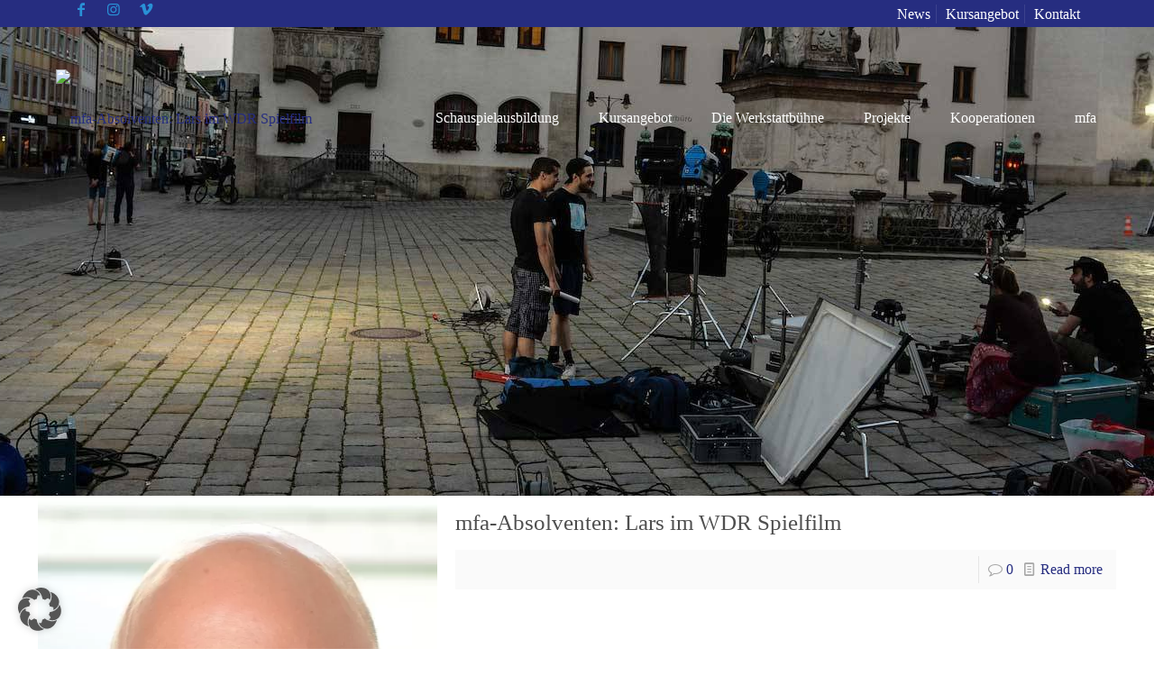

--- FILE ---
content_type: text/html; charset=UTF-8
request_url: https://muenchen-film-akademie.de/tag/wdr/
body_size: 33065
content:
<!DOCTYPE html>
<html lang="de" prefix="og: https://ogp.me/ns#" class="no-js " itemscope itemtype="https://schema.org/WebPage" >

<head>

<meta charset="UTF-8" />
<link rel="dns-prefetch" href="https://optimizerwpc.b-cdn.net" /><link rel="preconnect" href="https://optimizerwpc.b-cdn.net"><link rel="preconnect" href="https://optimize-v2.b-cdn.net/"><link rel="dns-prefetch" href="//muenchenfilmakadem633dd.zapwp.com" /><link rel="preconnect" href="https://muenchenfilmakadem633dd.zapwp.com"><meta name="keywords" content="film, theater, schauspiel, ausbildung, schule, schauspielausbildung, actors school, actor, "/>
<meta name="description" content="München Film Akademie - Schauspielschule in München"/>
<link rel="alternate" hreflang="de-DE" href="https://muenchen-film-akademie.de/tag/wdr/"/>
<meta name="format-detection" content="telephone=no">
<link rel="shortcut icon" href="https://muenchenfilmakadem633dd.zapwp.com/q:i/r:0/wp:0/w:1/u:http://www.muenchen-film-akademie.de/wp-content/uploads/2018/04/icon.jpg" type="image/x-icon" />
<meta name="theme-color" content="#ffffff" media="(prefers-color-scheme: light)">
<meta name="theme-color" content="#ffffff" media="(prefers-color-scheme: dark)">


<title>wdr Archive - München Film Akademie</title>
<meta name="robots" content="follow, index, max-snippet:-1, max-video-preview:-1, max-image-preview:large"/>
<link rel="canonical" href="https://muenchen-film-akademie.de/tag/wdr/" />
<meta property="og:locale" content="de_DE" />
<meta property="og:type" content="article" />
<meta property="og:title" content="wdr Archive - München Film Akademie" />
<meta property="og:url" content="https://muenchen-film-akademie.de/tag/wdr/" />
<meta property="og:site_name" content="München Film Akademie - BAföG berechtigte, private Schauspielschule in München" />
<meta property="article:publisher" content="https://www.facebook.com/M%C3%BCnchen-Film-Akademie-192488636286/?fref=ts" />
<meta name="twitter:card" content="summary_large_image" />
<meta name="twitter:title" content="wdr Archive - München Film Akademie" />
<meta name="twitter:label1" content="Beiträge" />
<meta name="twitter:data1" content="1" />
<script type="application/ld+json" class="rank-math-schema">{"@context":"https://schema.org","@graph":[{"@type":"Place","@id":"https://muenchen-film-akademie.de/#place","address":{"@type":"PostalAddress","streetAddress":"Oberweg 6","addressRegion":"M\u00fcnchen-Unterhaching","postalCode":"82008","addressCountry":"Deutschland"}},{"@type":"School","@id":"https://muenchen-film-akademie.de/#organization","name":"M\u00fcnchen Film Akademie - BAf\u00f6G berechtigte, private Schauspielschule in M\u00fcnchen","url":"https://muenchen-film-akademie.de","sameAs":["https://www.facebook.com/M%C3%BCnchen-Film-Akademie-192488636286/?fref=ts"],"email":"info@muenchen-film-akademie.de","address":{"@type":"PostalAddress","streetAddress":"Oberweg 6","addressRegion":"M\u00fcnchen-Unterhaching","postalCode":"82008","addressCountry":"Deutschland"},"logo":{"@type":"ImageObject","@id":"https://muenchen-film-akademie.de/#logo","url":"https://muenchenfilmakadem633dd.zapwp.com/q:i/r:0/wp:0/w:1/u:https://muenchen-film-akademie.de/wp-content/uploads/2017/04/mfa-logo-klein.jpg","contentUrl":"https://muenchenfilmakadem633dd.zapwp.com/q:i/r:0/wp:0/w:1/u:https://muenchen-film-akademie.de/wp-content/uploads/2017/04/mfa-logo-klein.jpg","caption":"M\u00fcnchen Film Akademie - BAf\u00f6G berechtigte, private Schauspielschule in M\u00fcnchen","inLanguage":"de","width":"1110","height":"616"},"contactPoint":[{"@type":"ContactPoint","telephone":"089/ 905 42 631","contactType":"customer support"}],"description":"BAf\u00f6G berechtigte, private Schauspielschule in M\u00fcnchen","location":{"@id":"https://muenchen-film-akademie.de/#place"}},{"@type":"WebSite","@id":"https://muenchen-film-akademie.de/#website","url":"https://muenchen-film-akademie.de","name":"M\u00fcnchen Film Akademie - BAf\u00f6G berechtigte, private Schauspielschule in M\u00fcnchen","alternateName":"M\u00fcnchen Film Akademie","publisher":{"@id":"https://muenchen-film-akademie.de/#organization"},"inLanguage":"de"},{"@type":"CollectionPage","@id":"https://muenchen-film-akademie.de/tag/wdr/#webpage","url":"https://muenchen-film-akademie.de/tag/wdr/","name":"wdr Archive - M\u00fcnchen Film Akademie","isPartOf":{"@id":"https://muenchen-film-akademie.de/#website"},"inLanguage":"de"}]}</script>


<style id='wp-img-auto-sizes-contain-inline-css' type='text/css'>
img:is([sizes=auto i],[sizes^="auto," i]){contain-intrinsic-size:3000px 1500px}
/*# sourceURL=wp-img-auto-sizes-contain-inline-css */
</style>
<link rel='stylesheet' id='ggskin-style-css' href='https://muenchenfilmakadem633dd.zapwp.com/m:1/a:https://muenchen-film-akademie.de/wp-content/plugins/garden-gnome-package/include/ggskin.css?icv=04c34d' type='text/css' media='all' />
<link rel='stylesheet' id='sbi_styles-css' href='https://muenchenfilmakadem633dd.zapwp.com/m:1/a:https://muenchen-film-akademie.de/wp-content/plugins/instagram-feed/css/sbi-styles.min.css?icv=04c34d' type='text/css' media='all' />
<link rel='stylesheet' id='contact-form-7-css' href='https://muenchenfilmakadem633dd.zapwp.com/m:1/a:https://muenchen-film-akademie.de/wp-content/plugins/contact-form-7/includes/css/styles.css?icv=04c34d' type='text/css' media='all' />
<style id='woocommerce-inline-inline-css' type='text/css'>
.woocommerce form .form-row .required { visibility: visible; }
/*# sourceURL=woocommerce-inline-inline-css */
</style>
<link rel='stylesheet' id='mfn-be-css' href='https://muenchenfilmakadem633dd.zapwp.com/m:1/a:https://muenchen-film-akademie.de/wp-content/themes/betheme/css/be.min.css?icv=04c34d' type='text/css' media='all' />
<link rel='stylesheet' id='mfn-responsive-off-css' href='https://muenchenfilmakadem633dd.zapwp.com/m:1/a:https://muenchen-film-akademie.de/wp-content/themes/betheme/css/responsive-off.min.css?icv=04c34d' type='text/css' media='all' />
<link rel='stylesheet' id='mfn-local-fonts-css' href='https://muenchenfilmakadem633dd.zapwp.com/m:1/a:https://muenchen-film-akademie.de/wp-content/uploads/betheme/fonts/mfn-local-fonts.css?icv=04c34d' type='text/css' media='all' />
<link rel='stylesheet' id='mfn-swiper-css' href='https://muenchenfilmakadem633dd.zapwp.com/m:1/a:https://muenchen-film-akademie.de/wp-content/themes/betheme/css/scripts/swiper.css?icv=04c34d' type='text/css' media='' />
<link rel='stylesheet' id='mfn-woo-css' href='https://muenchenfilmakadem633dd.zapwp.com/m:1/a:https://muenchen-film-akademie.de/wp-content/themes/betheme/css/woocommerce.min.css?icv=04c34d' type='text/css' media='all' />
<link rel='stylesheet' id='borlabs-cookie-custom-css' href='https://muenchen-film-akademie.de/wp-content/cache/borlabs-cookie/1/borlabs-cookie-1-de.css?ver=3.3.23-65' type='text/css' media='all' />
<link rel='stylesheet' id='js_composer_front-css' href='https://muenchenfilmakadem633dd.zapwp.com/m:1/a:https://muenchen-film-akademie.de/wp-content/plugins/js_composer/assets/css/js_composer.min.css?icv=04c34d' type='text/css' media='all' />
<link rel='stylesheet' id='mfn-static-css' href='https://muenchenfilmakadem633dd.zapwp.com/m:1/a:https://muenchen-film-akademie.de/wp-content/uploads/betheme/css/static.css?icv=04c34d' type='text/css' media='all' />
<style id='mfn-dynamic-inline-css' type='text/css'>
body:not(.template-slider) #Header_wrapper{background-image:url(https://muenchenfilmakadem633dd.zapwp.com/q:i/r:0/wp:0/w:1/u:https://muenchen-film-akademie.de/wp-content/uploads/2018/04/Dreh-1-von-1.jpg);background-repeat:no-repeat;background-position:center top}
form input.display-none{display:none!important}
/*# sourceURL=mfn-dynamic-inline-css */
</style>
<link rel='stylesheet' id='bellows-css' href='https://muenchenfilmakadem633dd.zapwp.com/m:1/a:https://muenchen-film-akademie.de/wp-content/plugins/bellows-accordion-menu/assets/css/bellows.min.css?icv=04c34d' type='text/css' media='all' />
<link rel='stylesheet' id='style-css' href='https://muenchenfilmakadem633dd.zapwp.com/m:1/a:https://muenchen-film-akademie.de/wp-content/themes/betheme-child/style.css?icv=04c34d' type='text/css' media='all' />
<script type="text/javascript">var n489D_vars={"triggerDomEvent":"false", "delayOn":"true", "triggerElementor":"true", "linkPreload":"false", "excludeLink":["add-to-cart"]};</script><script type="text/placeholder" data-script-id="delayed-script-0"></script><style type="text/css">.wpc-bgLazy,.wpc-bgLazy>*{background-image:none!important;}</style><script type="text/placeholder" data-script-id="delayed-script-1"></script>
<script type="text/placeholder" data-script-id="delayed-script-2"></script>
<script type="text/placeholder" data-script-id="delayed-script-3"></script>
<script type="text/placeholder" data-script-id="delayed-script-4"></script>
<script type="text/placeholder" data-script-id="delayed-script-5"></script>
<script type="text/placeholder" data-script-id="delayed-script-6"></script>
<script type="text/placeholder" data-script-id="delayed-script-7"></script>
<script type="text/placeholder" data-script-id="delayed-script-8"></script>
<script type="text/placeholder" data-script-id="delayed-script-9"></script><link rel="https://api.w.org/" href="https://muenchen-film-akademie.de/wp-json/" /><link rel="alternate" title="JSON" type="application/json" href="https://muenchen-film-akademie.de/wp-json/wp/v2/tags/814" /><style id="bellows-custom-generated-css">
/** Bellows Custom Menu Styles (Customizer) **/
/* main */
.bellows.bellows-main, .bellows.bellows-main .bellows-menu-item, .bellows.bellows-main .bellows-menu-item .bellows-target { font-family:Roboto; }



/** Bellows Custom Tweaks (General Settings) **/
.bellows {
  background: #f9f9f9;
  box-shadow: 0 0px 0px rgba(0, 0, 0, 0.17);
}
.bellows-menu-item ul li {
  padding-left: 50px !important;
  margin-top: -15px !important;
}

/* Status: Loaded from Transient */

</style>	<noscript><style>.woocommerce-product-gallery{ opacity: 1 !important; }</style></noscript>
	<meta name="generator" content="Powered by WPBakery Page Builder - drag and drop page builder for WordPress."/>
<noscript><style> .wpb_animate_when_almost_visible { opacity: 1; }</style></noscript>
<link rel='stylesheet' id='wc-blocks-style-css' href='https://muenchenfilmakadem633dd.zapwp.com/m:1/a:https://muenchen-film-akademie.de/wp-content/plugins/woocommerce/assets/client/blocks/wc-blocks.css?icv=04c34d' type='text/css' media='all' />
<style id='global-styles-inline-css' type='text/css'>
:root{--wp--preset--aspect-ratio--square: 1;--wp--preset--aspect-ratio--4-3: 4/3;--wp--preset--aspect-ratio--3-4: 3/4;--wp--preset--aspect-ratio--3-2: 3/2;--wp--preset--aspect-ratio--2-3: 2/3;--wp--preset--aspect-ratio--16-9: 16/9;--wp--preset--aspect-ratio--9-16: 9/16;--wp--preset--color--black: #000000;--wp--preset--color--cyan-bluish-gray: #abb8c3;--wp--preset--color--white: #ffffff;--wp--preset--color--pale-pink: #f78da7;--wp--preset--color--vivid-red: #cf2e2e;--wp--preset--color--luminous-vivid-orange: #ff6900;--wp--preset--color--luminous-vivid-amber: #fcb900;--wp--preset--color--light-green-cyan: #7bdcb5;--wp--preset--color--vivid-green-cyan: #00d084;--wp--preset--color--pale-cyan-blue: #8ed1fc;--wp--preset--color--vivid-cyan-blue: #0693e3;--wp--preset--color--vivid-purple: #9b51e0;--wp--preset--gradient--vivid-cyan-blue-to-vivid-purple: linear-gradient(135deg,rgb(6,147,227) 0%,rgb(155,81,224) 100%);--wp--preset--gradient--light-green-cyan-to-vivid-green-cyan: linear-gradient(135deg,rgb(122,220,180) 0%,rgb(0,208,130) 100%);--wp--preset--gradient--luminous-vivid-amber-to-luminous-vivid-orange: linear-gradient(135deg,rgb(252,185,0) 0%,rgb(255,105,0) 100%);--wp--preset--gradient--luminous-vivid-orange-to-vivid-red: linear-gradient(135deg,rgb(255,105,0) 0%,rgb(207,46,46) 100%);--wp--preset--gradient--very-light-gray-to-cyan-bluish-gray: linear-gradient(135deg,rgb(238,238,238) 0%,rgb(169,184,195) 100%);--wp--preset--gradient--cool-to-warm-spectrum: linear-gradient(135deg,rgb(74,234,220) 0%,rgb(151,120,209) 20%,rgb(207,42,186) 40%,rgb(238,44,130) 60%,rgb(251,105,98) 80%,rgb(254,248,76) 100%);--wp--preset--gradient--blush-light-purple: linear-gradient(135deg,rgb(255,206,236) 0%,rgb(152,150,240) 100%);--wp--preset--gradient--blush-bordeaux: linear-gradient(135deg,rgb(254,205,165) 0%,rgb(254,45,45) 50%,rgb(107,0,62) 100%);--wp--preset--gradient--luminous-dusk: linear-gradient(135deg,rgb(255,203,112) 0%,rgb(199,81,192) 50%,rgb(65,88,208) 100%);--wp--preset--gradient--pale-ocean: linear-gradient(135deg,rgb(255,245,203) 0%,rgb(182,227,212) 50%,rgb(51,167,181) 100%);--wp--preset--gradient--electric-grass: linear-gradient(135deg,rgb(202,248,128) 0%,rgb(113,206,126) 100%);--wp--preset--gradient--midnight: linear-gradient(135deg,rgb(2,3,129) 0%,rgb(40,116,252) 100%);--wp--preset--font-size--small: 13px;--wp--preset--font-size--medium: 20px;--wp--preset--font-size--large: 36px;--wp--preset--font-size--x-large: 42px;--wp--preset--spacing--20: 0.44rem;--wp--preset--spacing--30: 0.67rem;--wp--preset--spacing--40: 1rem;--wp--preset--spacing--50: 1.5rem;--wp--preset--spacing--60: 2.25rem;--wp--preset--spacing--70: 3.38rem;--wp--preset--spacing--80: 5.06rem;--wp--preset--shadow--natural: 6px 6px 9px rgba(0, 0, 0, 0.2);--wp--preset--shadow--deep: 12px 12px 50px rgba(0, 0, 0, 0.4);--wp--preset--shadow--sharp: 6px 6px 0px rgba(0, 0, 0, 0.2);--wp--preset--shadow--outlined: 6px 6px 0px -3px rgb(255, 255, 255), 6px 6px rgb(0, 0, 0);--wp--preset--shadow--crisp: 6px 6px 0px rgb(0, 0, 0);}:where(.is-layout-flex){gap: 0.5em;}:where(.is-layout-grid){gap: 0.5em;}body .is-layout-flex{display: flex;}.is-layout-flex{flex-wrap: wrap;align-items: center;}.is-layout-flex > :is(*, div){margin: 0;}body .is-layout-grid{display: grid;}.is-layout-grid > :is(*, div){margin: 0;}:where(.wp-block-columns.is-layout-flex){gap: 2em;}:where(.wp-block-columns.is-layout-grid){gap: 2em;}:where(.wp-block-post-template.is-layout-flex){gap: 1.25em;}:where(.wp-block-post-template.is-layout-grid){gap: 1.25em;}.has-black-color{color: var(--wp--preset--color--black) !important;}.has-cyan-bluish-gray-color{color: var(--wp--preset--color--cyan-bluish-gray) !important;}.has-white-color{color: var(--wp--preset--color--white) !important;}.has-pale-pink-color{color: var(--wp--preset--color--pale-pink) !important;}.has-vivid-red-color{color: var(--wp--preset--color--vivid-red) !important;}.has-luminous-vivid-orange-color{color: var(--wp--preset--color--luminous-vivid-orange) !important;}.has-luminous-vivid-amber-color{color: var(--wp--preset--color--luminous-vivid-amber) !important;}.has-light-green-cyan-color{color: var(--wp--preset--color--light-green-cyan) !important;}.has-vivid-green-cyan-color{color: var(--wp--preset--color--vivid-green-cyan) !important;}.has-pale-cyan-blue-color{color: var(--wp--preset--color--pale-cyan-blue) !important;}.has-vivid-cyan-blue-color{color: var(--wp--preset--color--vivid-cyan-blue) !important;}.has-vivid-purple-color{color: var(--wp--preset--color--vivid-purple) !important;}.has-black-background-color{background-color: var(--wp--preset--color--black) !important;}.has-cyan-bluish-gray-background-color{background-color: var(--wp--preset--color--cyan-bluish-gray) !important;}.has-white-background-color{background-color: var(--wp--preset--color--white) !important;}.has-pale-pink-background-color{background-color: var(--wp--preset--color--pale-pink) !important;}.has-vivid-red-background-color{background-color: var(--wp--preset--color--vivid-red) !important;}.has-luminous-vivid-orange-background-color{background-color: var(--wp--preset--color--luminous-vivid-orange) !important;}.has-luminous-vivid-amber-background-color{background-color: var(--wp--preset--color--luminous-vivid-amber) !important;}.has-light-green-cyan-background-color{background-color: var(--wp--preset--color--light-green-cyan) !important;}.has-vivid-green-cyan-background-color{background-color: var(--wp--preset--color--vivid-green-cyan) !important;}.has-pale-cyan-blue-background-color{background-color: var(--wp--preset--color--pale-cyan-blue) !important;}.has-vivid-cyan-blue-background-color{background-color: var(--wp--preset--color--vivid-cyan-blue) !important;}.has-vivid-purple-background-color{background-color: var(--wp--preset--color--vivid-purple) !important;}.has-black-border-color{border-color: var(--wp--preset--color--black) !important;}.has-cyan-bluish-gray-border-color{border-color: var(--wp--preset--color--cyan-bluish-gray) !important;}.has-white-border-color{border-color: var(--wp--preset--color--white) !important;}.has-pale-pink-border-color{border-color: var(--wp--preset--color--pale-pink) !important;}.has-vivid-red-border-color{border-color: var(--wp--preset--color--vivid-red) !important;}.has-luminous-vivid-orange-border-color{border-color: var(--wp--preset--color--luminous-vivid-orange) !important;}.has-luminous-vivid-amber-border-color{border-color: var(--wp--preset--color--luminous-vivid-amber) !important;}.has-light-green-cyan-border-color{border-color: var(--wp--preset--color--light-green-cyan) !important;}.has-vivid-green-cyan-border-color{border-color: var(--wp--preset--color--vivid-green-cyan) !important;}.has-pale-cyan-blue-border-color{border-color: var(--wp--preset--color--pale-cyan-blue) !important;}.has-vivid-cyan-blue-border-color{border-color: var(--wp--preset--color--vivid-cyan-blue) !important;}.has-vivid-purple-border-color{border-color: var(--wp--preset--color--vivid-purple) !important;}.has-vivid-cyan-blue-to-vivid-purple-gradient-background{background: var(--wp--preset--gradient--vivid-cyan-blue-to-vivid-purple) !important;}.has-light-green-cyan-to-vivid-green-cyan-gradient-background{background: var(--wp--preset--gradient--light-green-cyan-to-vivid-green-cyan) !important;}.has-luminous-vivid-amber-to-luminous-vivid-orange-gradient-background{background: var(--wp--preset--gradient--luminous-vivid-amber-to-luminous-vivid-orange) !important;}.has-luminous-vivid-orange-to-vivid-red-gradient-background{background: var(--wp--preset--gradient--luminous-vivid-orange-to-vivid-red) !important;}.has-very-light-gray-to-cyan-bluish-gray-gradient-background{background: var(--wp--preset--gradient--very-light-gray-to-cyan-bluish-gray) !important;}.has-cool-to-warm-spectrum-gradient-background{background: var(--wp--preset--gradient--cool-to-warm-spectrum) !important;}.has-blush-light-purple-gradient-background{background: var(--wp--preset--gradient--blush-light-purple) !important;}.has-blush-bordeaux-gradient-background{background: var(--wp--preset--gradient--blush-bordeaux) !important;}.has-luminous-dusk-gradient-background{background: var(--wp--preset--gradient--luminous-dusk) !important;}.has-pale-ocean-gradient-background{background: var(--wp--preset--gradient--pale-ocean) !important;}.has-electric-grass-gradient-background{background: var(--wp--preset--gradient--electric-grass) !important;}.has-midnight-gradient-background{background: var(--wp--preset--gradient--midnight) !important;}.has-small-font-size{font-size: var(--wp--preset--font-size--small) !important;}.has-medium-font-size{font-size: var(--wp--preset--font-size--medium) !important;}.has-large-font-size{font-size: var(--wp--preset--font-size--large) !important;}.has-x-large-font-size{font-size: var(--wp--preset--font-size--x-large) !important;}
/*# sourceURL=global-styles-inline-css */
</style>
<link rel='stylesheet' id='mfn-post-local-styles-151091769146960-css' href='https://muenchenfilmakadem633dd.zapwp.com/m:1/a:https://muenchen-film-akademie.de/wp-content/uploads/betheme/css/post-15109.css?icv=04c34d' type='text/css' media='all' />
</head>

<body class="archive tag tag-wdr tag-814 wp-embed-responsive wp-theme-betheme wp-child-theme-betheme-child theme-betheme woocommerce-no-js woocommerce-block-theme-has-button-styles mfn-footer-default  color-custom content-brightness-light input-brightness-light style-default button-animation-fade layout-full-width no-content-padding hide-love no-shadows header-transparent header-boxed sticky-header sticky-white ab-show menu-highlight menuo-right menuo-no-borders menuo-last subheader-title-left responsive-off responsive-overflow-x-mobile boxed2fw no-section-bg-tablet mobile-tb-center mobile-side-slide mobile-menu mobile-mini-mr-ll mobile-header-mini mobile-icon-user-ss mobile-icon-wishlist-ss mobile-icon-search-hide mobile-icon-wpml-hide mobile-icon-action-ss be-page-10195 be-reg-2821 product-zoom-disabled shop-sidecart-active wpb-js-composer js-comp-ver-8.5 vc_responsive" >

	
		
		
		
		
		<div id="Wrapper">

	<div id="Header_wrapper" class="" >

	<header id="Header">
	<div id="Action_bar">
		<div class="container">
			<div class="column one">

				
<ul class="contact_details" aria-label="contact details">
  <li class="slogan"><ul><li><a target="_blank" href="https://www.facebook.com/M%C3%BCnchen-Film-Akademie-192488636286/?fref=ts"><i class="icon-facebook"></i></a></li><li><a target="_blank" href="https://www.instagram.com/muenchenfilmakademie/"><i class="icon-instagram"></i></a></li><li><a target="_blank" href="https://vimeo.com/muenchenfilmakademie"><i class="icon-vimeo"></i></a></li></ul></li></ul>
<nav id="social-menu" class="menu-00_headermenue_-container"><ul id="menu-00_headermenue_" class="social-menu"><li id="menu-item-4501" class="menu-item menu-item-type-post_type menu-item-object-page menu-item-4501"><a href="https://muenchen-film-akademie.de/news/">News</a></li>
<li id="menu-item-1496" class="menu-item menu-item-type-post_type menu-item-object-page menu-item-1496"><a href="https://muenchen-film-akademie.de/kursangebot/">Kursangebot</a></li>
<li id="menu-item-7319" class="menu-item menu-item-type-post_type menu-item-object-page menu-item-7319"><a href="https://muenchen-film-akademie.de/kontakt/">Kontakt</a></li>
</ul></nav>
			</div>
		</div>
	</div>


<div class="header_placeholder"></div>

<div id="Top_bar">

	<div class="container">
		<div class="column one">

			<div class="top_bar_left clearfix">

				<div class="logo"><a id="logo" href="https://muenchen-film-akademie.de" title="München Film Akademie" data-height="110" data-padding="15"><img src="https://muenchenfilmakadem633dd.zapwp.com/q:i/r:0/wp:0/w:1/u:http://www.muenchen-film-akademie.de/wp-content/uploads/2016/03/mfa-schauspiel.png" data-retina="https://muenchenfilmakadem633dd.zapwp.com/q:i/r:0/wp:0/w:1/u:http://www.muenchen-film-akademie.de/wp-content/uploads/2016/03/mfa-schauspiel.png" alt="mfa-Absolventen: Lars im WDR Spielfilm" class="wps-ic-live-cdn wpc-excluded-adaptive wpc-lazy-skipped1 logo-main scale-with-grid  wpc-excluded-adaptive wpc-lazy-skipped3 wpc-excluded-adaptive" wpc-data="excluded-adaptive" fetchpriority="high" alt="mfa-Absolventen: Lars im WDR Spielfilm" /><img src="https://muenchenfilmakadem633dd.zapwp.com/q:i/r:0/wp:0/w:1/u:http://www.muenchen-film-akademie.de/wp-content/uploads/2016/03/mfa.png" data-retina="https://muenchenfilmakadem633dd.zapwp.com/q:i/r:0/wp:0/w:1/u:http://www.muenchen-film-akademie.de/wp-content/uploads/2016/03/mfa-schauspiel.png" alt="mfa-Absolventen: Lars im WDR Spielfilm" class="wps-ic-live-cdn wpc-excluded-adaptive wpc-lazy-skipped1 logo-sticky scale-with-grid  wpc-excluded-adaptive wpc-lazy-skipped3 wpc-excluded-adaptive" wpc-data="excluded-adaptive" fetchpriority="high" alt="mfa-Absolventen: Lars im WDR Spielfilm" /><img src="https://muenchenfilmakadem633dd.zapwp.com/q:i/r:0/wp:0/w:1/u:http://www.muenchen-film-akademie.de/wp-content/uploads/2018/01/mfa.jpg" data-retina="https://muenchenfilmakadem633dd.zapwp.com/q:i/r:0/wp:0/w:1/u:http://www.muenchen-film-akademie.de/wp-content/uploads/2016/03/mfa-schauspiel.png" alt="mfa-Absolventen: Lars im WDR Spielfilm" class="wps-ic-live-cdn wpc-excluded-adaptive wpc-lazy-skipped1 logo-mobile scale-with-grid  wpc-excluded-adaptive wpc-lazy-skipped3 wpc-excluded-adaptive" wpc-data="excluded-adaptive" fetchpriority="high" alt="mfa-Absolventen: Lars im WDR Spielfilm" /><img src="https://muenchenfilmakadem633dd.zapwp.com/q:i/r:0/wp:0/w:1/u:http://www.muenchen-film-akademie.de/wp-content/uploads/2016/03/mfa-schauspiel.png" data-retina="https://muenchenfilmakadem633dd.zapwp.com/q:i/r:0/wp:0/w:1/u:http://www.muenchen-film-akademie.de/wp-content/uploads/2016/03/mfa-schauspiel.png" alt="mfa-Absolventen: Lars im WDR Spielfilm" class="wps-ic-live-cdn wpc-excluded-adaptive wpc-lazy-skipped1 logo-mobile-sticky scale-with-grid  wpc-excluded-adaptive wpc-lazy-skipped3 wpc-excluded-adaptive" wpc-data="excluded-adaptive" fetchpriority="high" alt="mfa-Absolventen: Lars im WDR Spielfilm" /></a></div>
				<div class="menu_wrapper">
					<a class="responsive-menu-toggle  is-sticky" href="#" aria-label="mobile menu"><i class="icon-menu-fine" aria-hidden="true"></i></a><nav id="menu" role="navigation" aria-expanded="false" aria-label="Main menu"><ul id="menu-01_main-navi" class="menu menu-main"><li id="menu-item-6817" class="menu-item menu-item-type-post_type menu-item-object-page menu-item-has-children menu-item-6817"><a href="https://muenchen-film-akademie.de/schauspiel/"><span>Schauspielausbildung</span></a>
<ul class="sub-menu">
	<li id="menu-item-2540" class="menu-item menu-item-type-post_type menu-item-object-page menu-item-2540"><a href="https://muenchen-film-akademie.de/schauspiel/ausbildung/"><span>Ausbildung</span></a></li>
	<li id="menu-item-6855" class="menu-item menu-item-type-post_type menu-item-object-page menu-item-6855"><a href="https://muenchen-film-akademie.de/schauspiel/einzelcoaching/"><span>Coaching</span></a></li>
</ul>
</li>
<li id="menu-item-7217" class="menu-item menu-item-type-post_type menu-item-object-page menu-item-has-children menu-item-7217"><a href="https://muenchen-film-akademie.de/kursangebot/"><span>Kursangebot</span></a>
<ul class="sub-menu">
	<li id="menu-item-15183" class="menu-item menu-item-type-taxonomy menu-item-object-product_cat menu-item-15183"><a href="https://muenchen-film-akademie.de/kurse-workshops/schauspiel/schauspielkurse/"><span>Schauspielkurse</span></a></li>
	<li id="menu-item-16145" class="menu-item menu-item-type-taxonomy menu-item-object-product_cat menu-item-16145"><a href="https://muenchen-film-akademie.de/kurse-workshops/schauspiel/mfa-bewerberkurse/"><span>freie Kurse für BewerberInnen</span></a></li>
	<li id="menu-item-15184" class="menu-item menu-item-type-taxonomy menu-item-object-product_cat menu-item-15184"><a href="https://muenchen-film-akademie.de/kurse-workshops/schauspiel/camera-acting-demoband/"><span>Camera Acting / Demoband</span></a></li>
	<li id="menu-item-15185" class="menu-item menu-item-type-taxonomy menu-item-object-product_cat menu-item-15185"><a href="https://muenchen-film-akademie.de/kurse-workshops/schauspiel/wochenendworkshops/"><span>Wochenendworkshops</span></a></li>
	<li id="menu-item-15186" class="menu-item menu-item-type-taxonomy menu-item-object-product_cat menu-item-15186"><a href="https://muenchen-film-akademie.de/kurse-workshops/schauspiel/abendkurse/"><span>Abendkurse</span></a></li>
	<li id="menu-item-15187" class="menu-item menu-item-type-taxonomy menu-item-object-product_cat menu-item-15187"><a href="https://muenchen-film-akademie.de/kurse-workshops/technik/kamera-bild-lichtgestaltung/"><span>Kamera, Bild- &amp; Lichtgestaltung</span></a></li>
	<li id="menu-item-15188" class="menu-item menu-item-type-taxonomy menu-item-object-product_cat menu-item-15188"><a href="https://muenchen-film-akademie.de/kurse-workshops/regie/schauspielfuehrung/"><span>Schauspielführung</span></a></li>
	<li id="menu-item-15189" class="menu-item menu-item-type-taxonomy menu-item-object-product_cat menu-item-15189"><a href="https://muenchen-film-akademie.de/kurse-workshops/regie/filmmaking/"><span>Filmmaking</span></a></li>
</ul>
</li>
<li id="menu-item-1395" class="menu-item menu-item-type-post_type menu-item-object-page menu-item-has-children menu-item-1395"><a href="https://muenchen-film-akademie.de/die-werkstattbuehne/"><span>Die Werkstattbühne</span></a>
<ul class="sub-menu">
	<li id="menu-item-11082" class="menu-item menu-item-type-post_type menu-item-object-page menu-item-11082"><a href="https://muenchen-film-akademie.de/die-werkstattbuehne/aktuelles-archiv/"><span>Aktuelles &#038; Archiv</span></a></li>
	<li id="menu-item-11080" class="menu-item menu-item-type-post_type menu-item-object-page menu-item-11080"><a href="https://muenchen-film-akademie.de/die-werkstattbuehne/reservierung/"><span>Reservierung</span></a></li>
	<li id="menu-item-11081" class="menu-item menu-item-type-post_type menu-item-object-page menu-item-11081"><a href="https://muenchen-film-akademie.de/die-werkstattbuehne/anfahrt/"><span>Anfahrt</span></a></li>
</ul>
</li>
<li id="menu-item-6728" class="menu-item menu-item-type-post_type menu-item-object-page menu-item-has-children menu-item-6728"><a href="https://muenchen-film-akademie.de/projekte/"><span>Projekte</span></a>
<ul class="sub-menu">
	<li id="menu-item-11245" class="menu-item menu-item-type-post_type menu-item-object-page menu-item-11245"><a href="https://muenchen-film-akademie.de/projekte/spielfilme/"><span>Spielfilme</span></a></li>
	<li id="menu-item-11244" class="menu-item menu-item-type-post_type menu-item-object-page menu-item-11244"><a href="https://muenchen-film-akademie.de/projekte/theater/"><span>Theater</span></a></li>
	<li id="menu-item-11243" class="menu-item menu-item-type-post_type menu-item-object-page menu-item-11243"><a href="https://muenchen-film-akademie.de/projekte/demoband/"><span>Demoband</span></a></li>
	<li id="menu-item-11242" class="menu-item menu-item-type-post_type menu-item-object-page menu-item-11242"><a href="https://muenchen-film-akademie.de/projekte/unterricht/"><span>Unterricht</span></a></li>
</ul>
</li>
<li id="menu-item-12856" class="menu-item menu-item-type-post_type menu-item-object-page menu-item-has-children menu-item-12856"><a href="https://muenchen-film-akademie.de/kooperationen/"><span>Kooperationen</span></a>
<ul class="sub-menu">
	<li id="menu-item-13465" class="menu-item menu-item-type-post_type menu-item-object-page menu-item-13465"><a href="https://muenchen-film-akademie.de/kooperationen/pepper-theater/"><span>Pepper Theater</span></a></li>
	<li id="menu-item-13466" class="menu-item menu-item-type-post_type menu-item-object-page menu-item-13466"><a href="https://muenchen-film-akademie.de/kooperationen/der-foerderverein-mfa-e-v/"><span>Der Förderverein „mfa e.V.“</span></a></li>
</ul>
</li>
<li id="menu-item-1394" class="menu-item menu-item-type-post_type menu-item-object-page menu-item-has-children menu-item-1394"><a href="https://muenchen-film-akademie.de/mfa/"><span>mfa</span></a>
<ul class="sub-menu">
	<li id="menu-item-16020" class="menu-item menu-item-type-post_type menu-item-object-page menu-item-16020"><a href="https://muenchen-film-akademie.de/news/"><span>News</span></a></li>
	<li id="menu-item-11088" class="menu-item menu-item-type-post_type menu-item-object-page menu-item-11088"><a href="https://muenchen-film-akademie.de/mfa/schulleitung/"><span>Schulleitung</span></a></li>
	<li id="menu-item-11083" class="menu-item menu-item-type-post_type menu-item-object-page menu-item-11083"><a href="https://muenchen-film-akademie.de/mfa/mfa-dozenten/"><span>mfa-DozentInnen</span></a></li>
	<li id="menu-item-11086" class="menu-item menu-item-type-post_type menu-item-object-page menu-item-11086"><a href="https://muenchen-film-akademie.de/mfa/mitarbeiter/"><span>MitarbeiterInnen</span></a></li>
	<li id="menu-item-1906" class="menu-item menu-item-type-post_type menu-item-object-page menu-item-has-children menu-item-1906"><a href="https://muenchen-film-akademie.de/aktuelleschueler-2/schueler/"><span>SchülerInnen</span></a>
	<ul class="sub-menu">
		<li id="menu-item-11092" class="menu-item menu-item-type-post_type menu-item-object-page menu-item-11092"><a href="https://muenchen-film-akademie.de/aktuelleschueler-2/schueler/"><span>News</span></a></li>
		<li id="menu-item-11090" class="menu-item menu-item-type-post_type menu-item-object-page menu-item-11090"><a href="https://muenchen-film-akademie.de/aktuelleschueler-2/"><span>Aktuelle SchülerInnen</span></a></li>
		<li id="menu-item-11091" class="menu-item menu-item-type-post_type menu-item-object-page menu-item-11091"><a href="https://muenchen-film-akademie.de/mfa-absolventen/"><span>AbsolventInnen</span></a></li>
	</ul>
</li>
	<li id="menu-item-11087" class="menu-item menu-item-type-post_type menu-item-object-page menu-item-11087"><a href="https://muenchen-film-akademie.de/mfa/schulrundgang/"><span>Schulrundgang</span></a></li>
	<li id="menu-item-11085" class="menu-item menu-item-type-post_type menu-item-object-page menu-item-11085"><a href="https://muenchen-film-akademie.de/mfa/technik/"><span>Technik</span></a></li>
</ul>
</li>
</ul><ul id="menu-01_main-navi-1" class="menu menu-mobile"><li class="menu-item menu-item-type-post_type menu-item-object-page menu-item-has-children menu-item-6817"><a href="https://muenchen-film-akademie.de/schauspiel/"><span>Schauspielausbildung</span></a>
<ul class="sub-menu">
	<li class="menu-item menu-item-type-post_type menu-item-object-page menu-item-2540"><a href="https://muenchen-film-akademie.de/schauspiel/ausbildung/"><span>Ausbildung</span></a></li>
	<li class="menu-item menu-item-type-post_type menu-item-object-page menu-item-6855"><a href="https://muenchen-film-akademie.de/schauspiel/einzelcoaching/"><span>Coaching</span></a></li>
</ul>
</li>
<li class="menu-item menu-item-type-post_type menu-item-object-page menu-item-has-children menu-item-7217"><a href="https://muenchen-film-akademie.de/kursangebot/"><span>Kursangebot</span></a>
<ul class="sub-menu">
	<li class="menu-item menu-item-type-taxonomy menu-item-object-product_cat menu-item-15183"><a href="https://muenchen-film-akademie.de/kurse-workshops/schauspiel/schauspielkurse/"><span>Schauspielkurse</span></a></li>
	<li class="menu-item menu-item-type-taxonomy menu-item-object-product_cat menu-item-16145"><a href="https://muenchen-film-akademie.de/kurse-workshops/schauspiel/mfa-bewerberkurse/"><span>freie Kurse für BewerberInnen</span></a></li>
	<li class="menu-item menu-item-type-taxonomy menu-item-object-product_cat menu-item-15184"><a href="https://muenchen-film-akademie.de/kurse-workshops/schauspiel/camera-acting-demoband/"><span>Camera Acting / Demoband</span></a></li>
	<li class="menu-item menu-item-type-taxonomy menu-item-object-product_cat menu-item-15185"><a href="https://muenchen-film-akademie.de/kurse-workshops/schauspiel/wochenendworkshops/"><span>Wochenendworkshops</span></a></li>
	<li class="menu-item menu-item-type-taxonomy menu-item-object-product_cat menu-item-15186"><a href="https://muenchen-film-akademie.de/kurse-workshops/schauspiel/abendkurse/"><span>Abendkurse</span></a></li>
	<li class="menu-item menu-item-type-taxonomy menu-item-object-product_cat menu-item-15187"><a href="https://muenchen-film-akademie.de/kurse-workshops/technik/kamera-bild-lichtgestaltung/"><span>Kamera, Bild- &amp; Lichtgestaltung</span></a></li>
	<li class="menu-item menu-item-type-taxonomy menu-item-object-product_cat menu-item-15188"><a href="https://muenchen-film-akademie.de/kurse-workshops/regie/schauspielfuehrung/"><span>Schauspielführung</span></a></li>
	<li class="menu-item menu-item-type-taxonomy menu-item-object-product_cat menu-item-15189"><a href="https://muenchen-film-akademie.de/kurse-workshops/regie/filmmaking/"><span>Filmmaking</span></a></li>
</ul>
</li>
<li class="menu-item menu-item-type-post_type menu-item-object-page menu-item-has-children menu-item-1395"><a href="https://muenchen-film-akademie.de/die-werkstattbuehne/"><span>Die Werkstattbühne</span></a>
<ul class="sub-menu">
	<li class="menu-item menu-item-type-post_type menu-item-object-page menu-item-11082"><a href="https://muenchen-film-akademie.de/die-werkstattbuehne/aktuelles-archiv/"><span>Aktuelles &#038; Archiv</span></a></li>
	<li class="menu-item menu-item-type-post_type menu-item-object-page menu-item-11080"><a href="https://muenchen-film-akademie.de/die-werkstattbuehne/reservierung/"><span>Reservierung</span></a></li>
	<li class="menu-item menu-item-type-post_type menu-item-object-page menu-item-11081"><a href="https://muenchen-film-akademie.de/die-werkstattbuehne/anfahrt/"><span>Anfahrt</span></a></li>
</ul>
</li>
<li class="menu-item menu-item-type-post_type menu-item-object-page menu-item-has-children menu-item-6728"><a href="https://muenchen-film-akademie.de/projekte/"><span>Projekte</span></a>
<ul class="sub-menu">
	<li class="menu-item menu-item-type-post_type menu-item-object-page menu-item-11245"><a href="https://muenchen-film-akademie.de/projekte/spielfilme/"><span>Spielfilme</span></a></li>
	<li class="menu-item menu-item-type-post_type menu-item-object-page menu-item-11244"><a href="https://muenchen-film-akademie.de/projekte/theater/"><span>Theater</span></a></li>
	<li class="menu-item menu-item-type-post_type menu-item-object-page menu-item-11243"><a href="https://muenchen-film-akademie.de/projekte/demoband/"><span>Demoband</span></a></li>
	<li class="menu-item menu-item-type-post_type menu-item-object-page menu-item-11242"><a href="https://muenchen-film-akademie.de/projekte/unterricht/"><span>Unterricht</span></a></li>
</ul>
</li>
<li class="menu-item menu-item-type-post_type menu-item-object-page menu-item-has-children menu-item-12856"><a href="https://muenchen-film-akademie.de/kooperationen/"><span>Kooperationen</span></a>
<ul class="sub-menu">
	<li class="menu-item menu-item-type-post_type menu-item-object-page menu-item-13465"><a href="https://muenchen-film-akademie.de/kooperationen/pepper-theater/"><span>Pepper Theater</span></a></li>
	<li class="menu-item menu-item-type-post_type menu-item-object-page menu-item-13466"><a href="https://muenchen-film-akademie.de/kooperationen/der-foerderverein-mfa-e-v/"><span>Der Förderverein „mfa e.V.“</span></a></li>
</ul>
</li>
<li class="menu-item menu-item-type-post_type menu-item-object-page menu-item-has-children menu-item-1394"><a href="https://muenchen-film-akademie.de/mfa/"><span>mfa</span></a>
<ul class="sub-menu">
	<li class="menu-item menu-item-type-post_type menu-item-object-page menu-item-16020"><a href="https://muenchen-film-akademie.de/news/"><span>News</span></a></li>
	<li class="menu-item menu-item-type-post_type menu-item-object-page menu-item-11088"><a href="https://muenchen-film-akademie.de/mfa/schulleitung/"><span>Schulleitung</span></a></li>
	<li class="menu-item menu-item-type-post_type menu-item-object-page menu-item-11083"><a href="https://muenchen-film-akademie.de/mfa/mfa-dozenten/"><span>mfa-DozentInnen</span></a></li>
	<li class="menu-item menu-item-type-post_type menu-item-object-page menu-item-11086"><a href="https://muenchen-film-akademie.de/mfa/mitarbeiter/"><span>MitarbeiterInnen</span></a></li>
	<li class="menu-item menu-item-type-post_type menu-item-object-page menu-item-has-children menu-item-1906"><a href="https://muenchen-film-akademie.de/aktuelleschueler-2/schueler/"><span>SchülerInnen</span></a>
	<ul class="sub-menu">
		<li class="menu-item menu-item-type-post_type menu-item-object-page menu-item-11092"><a href="https://muenchen-film-akademie.de/aktuelleschueler-2/schueler/"><span>News</span></a></li>
		<li class="menu-item menu-item-type-post_type menu-item-object-page menu-item-11090"><a href="https://muenchen-film-akademie.de/aktuelleschueler-2/"><span>Aktuelle SchülerInnen</span></a></li>
		<li class="menu-item menu-item-type-post_type menu-item-object-page menu-item-11091"><a href="https://muenchen-film-akademie.de/mfa-absolventen/"><span>AbsolventInnen</span></a></li>
	</ul>
</li>
	<li class="menu-item menu-item-type-post_type menu-item-object-page menu-item-11087"><a href="https://muenchen-film-akademie.de/mfa/schulrundgang/"><span>Schulrundgang</span></a></li>
	<li class="menu-item menu-item-type-post_type menu-item-object-page menu-item-11085"><a href="https://muenchen-film-akademie.de/mfa/technik/"><span>Technik</span></a></li>
</ul>
</li>
</ul></nav>				</div>

				<div class="secondary_menu_wrapper">
									</div>

				
			</div>

			
			<div class="search_wrapper">
				
<form method="get" class="form-searchform" action="https://muenchen-film-akademie.de/">

	
  <svg class="icon_search" width="26" viewBox="0 0 26 26" aria-label="search icon"><defs><style>.path{fill:none;stroke:#000;stroke-miterlimit:10;stroke-width:1.5px;}</style></defs><circle class="path" cx="11.35" cy="11.35" r="6"></circle><line class="path" x1="15.59" y1="15.59" x2="20.65" y2="20.65"></line></svg>
	
	<input type="text" class="field" name="s"  autocomplete="off" placeholder="Enter your search" aria-label="Enter your search" />
	<input type="submit" class="display-none" value="" aria-label="Search"/>

	<span class="mfn-close-icon icon_close" tabindex="0" role="link" aria-label="Close"><span class="icon">✕</span></span>

</form>
			</div>

		</div>
	</div>
</div>
</header>
	
</div>

		
	

<div id="Content">
	<div class="content_wrapper clearfix">

		<main class="sections_group">

			<section class="extra_content">
							</section>

			
			
			<section class="section ">
				<div class="section_wrapper clearfix">

					<div class="column one column_blog">
						<div class="mcb-column-inner clearfix">
							<div class="blog_wrapper isotope_wrapper">

								<div class="posts_group lm_wrapper classic col-3">
									<article class="post post-item isotope-item clearfix category-1 post-10195 type-post status-publish format-standard has-post-thumbnail hentry category-startseite tag-berthold-beitz tag-lars-doppler tag-muenchen-film-akademie tag-wdr" style=""><div class="date_label">6. Juni 2019</div><div class="image_frame post-photo-wrapper scale-with-grid image"><div class="image_wrapper"><a href="https://muenchen-film-akademie.de/mfa-absolventen-lars-im-wdr-spielfilm/"><div class="mask"></div><img loading="lazy" data-count="5" src="[data-uri]" data-src="https://muenchenfilmakadem633dd.zapwp.com/q:i/r:0/wp:0/w:1/u:https://muenchen-film-akademie.de/wp-content/uploads/2015/10/DopplerLarsZ8_201708_031v2s-1800-1-512x750.jpg" width="512" height="750" wpc-size="preserve" data-wpc-loaded="true" class="wps-ic-live-cdn wps-ic-lazy-image scale-with-grid wp-post-image wpc-excluded-adaptive" loading="lazy" wpc-data="excluded-adaptive" alt="" /></a><div class="image_links double"><a class="zoom "  rel="prettyphoto" href="https://muenchenfilmakadem633dd.zapwp.com/q:i/r:0/wp:0/w:1/u:https://muenchen-film-akademie.de/wp-content/uploads/2015/10/DopplerLarsZ8_201708_031v2s-1800-1.jpg"><svg viewBox="0 0 26 26"><defs><style>.path{fill:none;stroke:#333;stroke-miterlimit:10;stroke-width:1.5px;}</style></defs><circle cx="11.35" cy="11.35" r="6" class="path"></circle><line x1="15.59" y1="15.59" x2="20.65" y2="20.65" class="path"></line></svg></a><a class="link "  href="https://muenchen-film-akademie.de/mfa-absolventen-lars-im-wdr-spielfilm/"><svg viewBox="0 0 26 26"><defs><style>.path{fill:none;stroke:#333;stroke-miterlimit:10;stroke-width:1.5px;}</style></defs><g><path d="M10.17,8.76l2.12-2.12a5,5,0,0,1,7.07,0h0a5,5,0,0,1,0,7.07l-2.12,2.12" class="path"></path><path d="M15.83,17.24l-2.12,2.12a5,5,0,0,1-7.07,0h0a5,5,0,0,1,0-7.07l2.12-2.12" class="path"></path><line x1="10.17" y1="15.83" x2="15.83" y2="10.17" class="path"></line></g></svg></a></div></div></div><div class="post-desc-wrapper bg-" style=""><div class="post-desc"><div class="post-head"></div><div class="post-title"><h2 class="entry-title " itemprop="headline"><a href="https://muenchen-film-akademie.de/mfa-absolventen-lars-im-wdr-spielfilm/">mfa-Absolventen: Lars im WDR Spielfilm</a></h2></div><div class="post-excerpt"></div><div class="post-footer"><div class="button-love"><span class="love-text">Do you like it?</span></div><div class="post-links"><i class="icon-comment-empty-fa" aria-label="number of comments"></i> <a href="https://muenchen-film-akademie.de/mfa-absolventen-lars-im-wdr-spielfilm/#respond" class="post-comments">0</a><i class="read-more-icon icon-doc-text" aria-hidden="true"></i> <a href="https://muenchen-film-akademie.de/mfa-absolventen-lars-im-wdr-spielfilm/" class="post-more">Read more</a></div></div></div></div></article>								</div>

								
							</div>
						</div>
					</div>

				</div>
			</section>

			
		</main>

		
	</div>
</div>




<footer id="mfn-footer-template" data-id="15109" class="mfn-footer-tmpl mfn-footer"><div data-id="15109" class="mfn-builder-content mfn-footer-tmpl-builder"><section class="section mcb-section mfn-default-section mcb-section-9fn1qxbfa full-width"   style="" ><div class="mcb-background-overlay"></div><div class="section_wrapper mfn-wrapper-for-wraps mcb-section-inner mcb-section-inner-9fn1qxbfa"><div  class="wrap mcb-wrap mcb-wrap-pthynix7m one tablet-one laptop-one mobile-one vb-item clearfix" data-desktop-col="one" data-laptop-col="laptop-one" data-tablet-col="tablet-one" data-mobile-col="mobile-one" style=""   ><div class="mcb-wrap-inner mcb-wrap-inner-pthynix7m mfn-module-wrapper mfn-wrapper-for-wraps"  ><div class="mcb-wrap-background-overlay"></div><div  class="column mcb-column mcb-item-iotnb2nsf one laptop-one tablet-one mobile-one column_plain_text vb-item" style="" ><div class="mcb-column-inner mfn-module-wrapper mcb-column-inner-iotnb2nsf mcb-item-plain_text-inner"><div  class="desc">
<div id="sb_instagram"  class="sbi sbi_mob_col_1 sbi_tab_col_4 sbi_col_6 sbi_width_resp" style="padding-bottom: 2px;"	 data-feedid="*1"  data-res="auto" data-cols="6" data-colsmobile="1" data-colstablet="4" data-num="6" data-nummobile="4" data-item-padding="1"	 data-shortcode-atts="{&quot;feed&quot;:&quot;1&quot;,&quot;cachetime&quot;:720}"  data-postid="10195" data-locatornonce="8d6dd315f6" data-imageaspectratio="1:1" data-sbi-flags="favorLocal">
	
	<div id="sbi_images"  style="gap: 2px;">
		<div class="sbi_item sbi_type_carousel sbi_new sbi_transition"
	id="sbi_18035370401727444" data-date="1766747298">
	<div class="sbi_photo_wrap">
		<a class="sbi_photo" href="https://www.instagram.com/p/DSuXSGajLlw/" target="_blank" rel="noopener nofollow"
			data-full-res="https://scontent-muc2-1.cdninstagram.com/v/t51.82787-15/605923962_18398773495121542_8197537625342749140_n.jpg?stp=dst-jpg_e35_tt6&#038;_nc_cat=101&#038;ccb=7-5&#038;_nc_sid=18de74&#038;efg=eyJlZmdfdGFnIjoiQ0FST1VTRUxfSVRFTS5iZXN0X2ltYWdlX3VybGdlbi5DMyJ9&#038;_nc_ohc=uwnJUGF2REwQ7kNvwGx_2D4&#038;_nc_oc=AdlNw35GN_T0jcmvRBvAQ6Jzbty1ZFcWTCa52HOFWaYla81imMTwOXZ2FOGEpiQV19DEqfd0Yp3ZU96PVvRBPzq5&#038;_nc_zt=23&#038;_nc_ht=scontent-muc2-1.cdninstagram.com&#038;edm=ANo9K5cEAAAA&#038;_nc_gid=L48h9I8W5CGr_d65SW3BAg&#038;oh=00_Afp_URoZmC4as5tLdN_vNZXMtsVJy3pB57ffqF-IArce_A&#038;oe=696FF055"
			data-img-src-set="{&quot;d&quot;:&quot;https:\/\/scontent-muc2-1.cdninstagram.com\/v\/t51.82787-15\/605923962_18398773495121542_8197537625342749140_n.jpg?stp=dst-jpg_e35_tt6&amp;_nc_cat=101&amp;ccb=7-5&amp;_nc_sid=18de74&amp;efg=eyJlZmdfdGFnIjoiQ0FST1VTRUxfSVRFTS5iZXN0X2ltYWdlX3VybGdlbi5DMyJ9&amp;_nc_ohc=uwnJUGF2REwQ7kNvwGx_2D4&amp;_nc_oc=AdlNw35GN_T0jcmvRBvAQ6Jzbty1ZFcWTCa52HOFWaYla81imMTwOXZ2FOGEpiQV19DEqfd0Yp3ZU96PVvRBPzq5&amp;_nc_zt=23&amp;_nc_ht=scontent-muc2-1.cdninstagram.com&amp;edm=ANo9K5cEAAAA&amp;_nc_gid=L48h9I8W5CGr_d65SW3BAg&amp;oh=00_Afp_URoZmC4as5tLdN_vNZXMtsVJy3pB57ffqF-IArce_A&amp;oe=696FF055&quot;,&quot;150&quot;:&quot;https:\/\/scontent-muc2-1.cdninstagram.com\/v\/t51.82787-15\/605923962_18398773495121542_8197537625342749140_n.jpg?stp=dst-jpg_e35_tt6&amp;_nc_cat=101&amp;ccb=7-5&amp;_nc_sid=18de74&amp;efg=eyJlZmdfdGFnIjoiQ0FST1VTRUxfSVRFTS5iZXN0X2ltYWdlX3VybGdlbi5DMyJ9&amp;_nc_ohc=uwnJUGF2REwQ7kNvwGx_2D4&amp;_nc_oc=AdlNw35GN_T0jcmvRBvAQ6Jzbty1ZFcWTCa52HOFWaYla81imMTwOXZ2FOGEpiQV19DEqfd0Yp3ZU96PVvRBPzq5&amp;_nc_zt=23&amp;_nc_ht=scontent-muc2-1.cdninstagram.com&amp;edm=ANo9K5cEAAAA&amp;_nc_gid=L48h9I8W5CGr_d65SW3BAg&amp;oh=00_Afp_URoZmC4as5tLdN_vNZXMtsVJy3pB57ffqF-IArce_A&amp;oe=696FF055&quot;,&quot;320&quot;:&quot;https:\/\/scontent-muc2-1.cdninstagram.com\/v\/t51.82787-15\/605923962_18398773495121542_8197537625342749140_n.jpg?stp=dst-jpg_e35_tt6&amp;_nc_cat=101&amp;ccb=7-5&amp;_nc_sid=18de74&amp;efg=eyJlZmdfdGFnIjoiQ0FST1VTRUxfSVRFTS5iZXN0X2ltYWdlX3VybGdlbi5DMyJ9&amp;_nc_ohc=uwnJUGF2REwQ7kNvwGx_2D4&amp;_nc_oc=AdlNw35GN_T0jcmvRBvAQ6Jzbty1ZFcWTCa52HOFWaYla81imMTwOXZ2FOGEpiQV19DEqfd0Yp3ZU96PVvRBPzq5&amp;_nc_zt=23&amp;_nc_ht=scontent-muc2-1.cdninstagram.com&amp;edm=ANo9K5cEAAAA&amp;_nc_gid=L48h9I8W5CGr_d65SW3BAg&amp;oh=00_Afp_URoZmC4as5tLdN_vNZXMtsVJy3pB57ffqF-IArce_A&amp;oe=696FF055&quot;,&quot;640&quot;:&quot;https:\/\/scontent-muc2-1.cdninstagram.com\/v\/t51.82787-15\/605923962_18398773495121542_8197537625342749140_n.jpg?stp=dst-jpg_e35_tt6&amp;_nc_cat=101&amp;ccb=7-5&amp;_nc_sid=18de74&amp;efg=eyJlZmdfdGFnIjoiQ0FST1VTRUxfSVRFTS5iZXN0X2ltYWdlX3VybGdlbi5DMyJ9&amp;_nc_ohc=uwnJUGF2REwQ7kNvwGx_2D4&amp;_nc_oc=AdlNw35GN_T0jcmvRBvAQ6Jzbty1ZFcWTCa52HOFWaYla81imMTwOXZ2FOGEpiQV19DEqfd0Yp3ZU96PVvRBPzq5&amp;_nc_zt=23&amp;_nc_ht=scontent-muc2-1.cdninstagram.com&amp;edm=ANo9K5cEAAAA&amp;_nc_gid=L48h9I8W5CGr_d65SW3BAg&amp;oh=00_Afp_URoZmC4as5tLdN_vNZXMtsVJy3pB57ffqF-IArce_A&amp;oe=696FF055&quot;}">
			<span class="sbi-screenreader">🎭 Absolventen Spotlight

Wir freuen uns sehr über </span>
			<svg class="svg-inline--fa fa-clone fa-w-16 sbi_lightbox_carousel_icon" aria-hidden="true" aria-label="Clone" data-fa-proƒcessed="" data-prefix="far" data-icon="clone" role="img" xmlns="http://www.w3.org/2000/svg" viewBox="0 0 512 512">
                    <path fill="currentColor" d="M464 0H144c-26.51 0-48 21.49-48 48v48H48c-26.51 0-48 21.49-48 48v320c0 26.51 21.49 48 48 48h320c26.51 0 48-21.49 48-48v-48h48c26.51 0 48-21.49 48-48V48c0-26.51-21.49-48-48-48zM362 464H54a6 6 0 0 1-6-6V150a6 6 0 0 1 6-6h42v224c0 26.51 21.49 48 48 48h224v42a6 6 0 0 1-6 6zm96-96H150a6 6 0 0 1-6-6V54a6 6 0 0 1 6-6h308a6 6 0 0 1 6 6v308a6 6 0 0 1-6 6z"></path>
                </svg>						<img loading="lazy" data-count="6" src="[data-uri]" data-src="https://muenchenfilmakadem633dd.zapwp.com/q:i/r:0/wp:0/w:1/u:https://muenchen-film-akademie.de/wp-content/plugins/instagram-feed/img/placeholder.png" width="1000" height="560" alt="🎭 Absolventen Spotlight

Wir freuen uns sehr über den Weg unseres Absolventen Marius Klimke ✨
Nach seiner Ausbildung an der München Film Akademie ist Marius aktuell als Schauspieler am Münchner Theater für Kinder zu sehen.

Auf der Bühne steht er u.a. in folgenden Produktionen:
🐸 Der Froschkönig
🍪 Der Lebkuchenmann
🎶 Die kleine Zauberflöte
🇬🇧 The Frog Prince

Ein schönes Beispiel dafür, wie vielseitig und lebendig der Einstieg ins professionelle Theaterleben aussehen kann. 
Lieber Marius, wir wünschen dir weiterhin viel Erfolg und viele spannende Rollen 💫

#MFAAlumni #MünchenFilmAkademie #Absolvent #Theater #Schauspiel" aria-hidden="true" wpc-size="preserve" data-wpc-loaded="true" class="wps-ic-live-cdn wps-ic-lazy-image  wpc-excluded-adaptive" loading="lazy" wpc-data="excluded-adaptive" alt="🎭 Absolventen Spotlight

Wir freuen uns sehr über den Weg unseres Absolventen Marius Klimke ✨
Nach seiner Ausbildung an der München Film Akademie ist Marius aktuell als Schauspieler am Münchner Theater für Kinder zu sehen.

Auf der Bühne steht er u.a. in folgenden Produktionen:
🐸 Der Froschkönig
🍪 Der Lebkuchenmann
🎶 Die kleine Zauberflöte
🇬🇧 The Frog Prince

Ein schönes Beispiel dafür, wie vielseitig und lebendig der Einstieg ins professionelle Theaterleben aussehen kann. 
Lieber Marius, wir wünschen dir weiterhin viel Erfolg und viele spannende Rollen 💫

#MFAAlumni #MünchenFilmAkademie #Absolvent #Theater #Schauspiel" />
		</a>
	</div>
</div><div class="sbi_item sbi_type_video sbi_new sbi_transition"
	id="sbi_18040503401711520" data-date="1765637145">
	<div class="sbi_photo_wrap">
		<a class="sbi_photo" href="https://www.instagram.com/reel/DSNRk4rDHGD/" target="_blank" rel="noopener nofollow"
			data-full-res="https://scontent-muc2-1.cdninstagram.com/v/t51.71878-15/589682045_1172437771212980_8914059955879058945_n.jpg?stp=dst-jpg_e35_tt6&#038;_nc_cat=102&#038;ccb=7-5&#038;_nc_sid=18de74&#038;efg=eyJlZmdfdGFnIjoiQ0xJUFMuYmVzdF9pbWFnZV91cmxnZW4uQzMifQ%3D%3D&#038;_nc_ohc=T_bb2qjxhVMQ7kNvwFtWk3U&#038;_nc_oc=AdnpO8fpOb_eE5goYgSfWeBA7iVDT8vNp62HcU4sfNVJGZkncdi8DPEquYBzUfycnUGPjZhM9tuGHd__bNgU6Fb0&#038;_nc_zt=23&#038;_nc_ht=scontent-muc2-1.cdninstagram.com&#038;edm=ANo9K5cEAAAA&#038;_nc_gid=L48h9I8W5CGr_d65SW3BAg&#038;oh=00_Afr-Es02WRdZr2Jale4MLAhYwaGA77ZE87VutQMIOetwIQ&#038;oe=69700555"
			data-img-src-set="{&quot;d&quot;:&quot;https:\/\/scontent-muc2-1.cdninstagram.com\/v\/t51.71878-15\/589682045_1172437771212980_8914059955879058945_n.jpg?stp=dst-jpg_e35_tt6&amp;_nc_cat=102&amp;ccb=7-5&amp;_nc_sid=18de74&amp;efg=eyJlZmdfdGFnIjoiQ0xJUFMuYmVzdF9pbWFnZV91cmxnZW4uQzMifQ%3D%3D&amp;_nc_ohc=T_bb2qjxhVMQ7kNvwFtWk3U&amp;_nc_oc=AdnpO8fpOb_eE5goYgSfWeBA7iVDT8vNp62HcU4sfNVJGZkncdi8DPEquYBzUfycnUGPjZhM9tuGHd__bNgU6Fb0&amp;_nc_zt=23&amp;_nc_ht=scontent-muc2-1.cdninstagram.com&amp;edm=ANo9K5cEAAAA&amp;_nc_gid=L48h9I8W5CGr_d65SW3BAg&amp;oh=00_Afr-Es02WRdZr2Jale4MLAhYwaGA77ZE87VutQMIOetwIQ&amp;oe=69700555&quot;,&quot;150&quot;:&quot;https:\/\/scontent-muc2-1.cdninstagram.com\/v\/t51.71878-15\/589682045_1172437771212980_8914059955879058945_n.jpg?stp=dst-jpg_e35_tt6&amp;_nc_cat=102&amp;ccb=7-5&amp;_nc_sid=18de74&amp;efg=eyJlZmdfdGFnIjoiQ0xJUFMuYmVzdF9pbWFnZV91cmxnZW4uQzMifQ%3D%3D&amp;_nc_ohc=T_bb2qjxhVMQ7kNvwFtWk3U&amp;_nc_oc=AdnpO8fpOb_eE5goYgSfWeBA7iVDT8vNp62HcU4sfNVJGZkncdi8DPEquYBzUfycnUGPjZhM9tuGHd__bNgU6Fb0&amp;_nc_zt=23&amp;_nc_ht=scontent-muc2-1.cdninstagram.com&amp;edm=ANo9K5cEAAAA&amp;_nc_gid=L48h9I8W5CGr_d65SW3BAg&amp;oh=00_Afr-Es02WRdZr2Jale4MLAhYwaGA77ZE87VutQMIOetwIQ&amp;oe=69700555&quot;,&quot;320&quot;:&quot;https:\/\/scontent-muc2-1.cdninstagram.com\/v\/t51.71878-15\/589682045_1172437771212980_8914059955879058945_n.jpg?stp=dst-jpg_e35_tt6&amp;_nc_cat=102&amp;ccb=7-5&amp;_nc_sid=18de74&amp;efg=eyJlZmdfdGFnIjoiQ0xJUFMuYmVzdF9pbWFnZV91cmxnZW4uQzMifQ%3D%3D&amp;_nc_ohc=T_bb2qjxhVMQ7kNvwFtWk3U&amp;_nc_oc=AdnpO8fpOb_eE5goYgSfWeBA7iVDT8vNp62HcU4sfNVJGZkncdi8DPEquYBzUfycnUGPjZhM9tuGHd__bNgU6Fb0&amp;_nc_zt=23&amp;_nc_ht=scontent-muc2-1.cdninstagram.com&amp;edm=ANo9K5cEAAAA&amp;_nc_gid=L48h9I8W5CGr_d65SW3BAg&amp;oh=00_Afr-Es02WRdZr2Jale4MLAhYwaGA77ZE87VutQMIOetwIQ&amp;oe=69700555&quot;,&quot;640&quot;:&quot;https:\/\/scontent-muc2-1.cdninstagram.com\/v\/t51.71878-15\/589682045_1172437771212980_8914059955879058945_n.jpg?stp=dst-jpg_e35_tt6&amp;_nc_cat=102&amp;ccb=7-5&amp;_nc_sid=18de74&amp;efg=eyJlZmdfdGFnIjoiQ0xJUFMuYmVzdF9pbWFnZV91cmxnZW4uQzMifQ%3D%3D&amp;_nc_ohc=T_bb2qjxhVMQ7kNvwFtWk3U&amp;_nc_oc=AdnpO8fpOb_eE5goYgSfWeBA7iVDT8vNp62HcU4sfNVJGZkncdi8DPEquYBzUfycnUGPjZhM9tuGHd__bNgU6Fb0&amp;_nc_zt=23&amp;_nc_ht=scontent-muc2-1.cdninstagram.com&amp;edm=ANo9K5cEAAAA&amp;_nc_gid=L48h9I8W5CGr_d65SW3BAg&amp;oh=00_Afr-Es02WRdZr2Jale4MLAhYwaGA77ZE87VutQMIOetwIQ&amp;oe=69700555&quot;}">
			<span class="sbi-screenreader">🤝🎭 Shake My Hand in Character – Part 2

„Sein oder</span>
						<svg style="color: rgba(255,255,255,1)" class="svg-inline--fa fa-play fa-w-14 sbi_playbtn" aria-label="Play" aria-hidden="true" data-fa-processed="" data-prefix="fa" data-icon="play" role="presentation" xmlns="http://www.w3.org/2000/svg" viewBox="0 0 448 512"><path fill="currentColor" d="M424.4 214.7L72.4 6.6C43.8-10.3 0 6.1 0 47.9V464c0 37.5 40.7 60.1 72.4 41.3l352-208c31.4-18.5 31.5-64.1 0-82.6z"></path></svg>			<img loading="lazy" data-count="7" src="[data-uri]" data-src="https://muenchenfilmakadem633dd.zapwp.com/q:i/r:0/wp:0/w:1/u:https://muenchen-film-akademie.de/wp-content/plugins/instagram-feed/img/placeholder.png" width="1000" height="560" alt="🤝🎭 Shake My Hand in Character – Part 2

„Sein oder Nichtsein“ von Nick Whitby (nach Ernst Lubitsch).

 HEUTE IST PREMIERE. ✨

📍 Werkstattbühne · München Film Akademie
🎬 Regie: Jacob Loerbroks
📅 Premiere heute | Aufführungen bis 18.12.2025

Reservierung über: info@muenchen-film-akademie.de

#ShakeMyHandInCharacter #SeinOderNichtsein #Premiere" aria-hidden="true" wpc-size="preserve" data-wpc-loaded="true" class="wps-ic-live-cdn wps-ic-lazy-image  wpc-excluded-adaptive" loading="lazy" wpc-data="excluded-adaptive" alt="🤝🎭 Shake My Hand in Character – Part 2

„Sein oder Nichtsein“ von Nick Whitby (nach Ernst Lubitsch).

 HEUTE IST PREMIERE. ✨

📍 Werkstattbühne · München Film Akademie
🎬 Regie: Jacob Loerbroks
📅 Premiere heute | Aufführungen bis 18.12.2025

Reservierung über: info@muenchen-film-akademie.de

#ShakeMyHandInCharacter #SeinOderNichtsein #Premiere" />
		</a>
	</div>
</div><div class="sbi_item sbi_type_carousel sbi_new sbi_transition"
	id="sbi_18065305799177263" data-date="1765393177">
	<div class="sbi_photo_wrap">
		<a class="sbi_photo" href="https://www.instagram.com/p/DSGAgIBDMbc/" target="_blank" rel="noopener nofollow"
			data-full-res="https://scontent-muc2-1.cdninstagram.com/v/t51.82787-15/598637151_18396916051121542_3968947249739989610_n.jpg?stp=dst-jpg_e35_tt6&#038;_nc_cat=110&#038;ccb=7-5&#038;_nc_sid=18de74&#038;efg=eyJlZmdfdGFnIjoiQ0FST1VTRUxfSVRFTS5iZXN0X2ltYWdlX3VybGdlbi5DMyJ9&#038;_nc_ohc=FChlWlisWkcQ7kNvwEk8WMZ&#038;_nc_oc=Adlv9puWw7aapHt59xESFvLPd3oqwgJ6HCdMs7lLbMS-oxcxWu5xNaYfldmRvUz0Rms-ohSGc9-d_7zrbc1_KV2J&#038;_nc_zt=23&#038;_nc_ht=scontent-muc2-1.cdninstagram.com&#038;edm=ANo9K5cEAAAA&#038;_nc_gid=L48h9I8W5CGr_d65SW3BAg&#038;oh=00_AfoqiiH_MBlAuo7-f9Xu8i7SM14Dz5yxJO1doRofNbTWWQ&#038;oe=69700E9E"
			data-img-src-set="{&quot;d&quot;:&quot;https:\/\/scontent-muc2-1.cdninstagram.com\/v\/t51.82787-15\/598637151_18396916051121542_3968947249739989610_n.jpg?stp=dst-jpg_e35_tt6&amp;_nc_cat=110&amp;ccb=7-5&amp;_nc_sid=18de74&amp;efg=eyJlZmdfdGFnIjoiQ0FST1VTRUxfSVRFTS5iZXN0X2ltYWdlX3VybGdlbi5DMyJ9&amp;_nc_ohc=FChlWlisWkcQ7kNvwEk8WMZ&amp;_nc_oc=Adlv9puWw7aapHt59xESFvLPd3oqwgJ6HCdMs7lLbMS-oxcxWu5xNaYfldmRvUz0Rms-ohSGc9-d_7zrbc1_KV2J&amp;_nc_zt=23&amp;_nc_ht=scontent-muc2-1.cdninstagram.com&amp;edm=ANo9K5cEAAAA&amp;_nc_gid=L48h9I8W5CGr_d65SW3BAg&amp;oh=00_AfoqiiH_MBlAuo7-f9Xu8i7SM14Dz5yxJO1doRofNbTWWQ&amp;oe=69700E9E&quot;,&quot;150&quot;:&quot;https:\/\/scontent-muc2-1.cdninstagram.com\/v\/t51.82787-15\/598637151_18396916051121542_3968947249739989610_n.jpg?stp=dst-jpg_e35_tt6&amp;_nc_cat=110&amp;ccb=7-5&amp;_nc_sid=18de74&amp;efg=eyJlZmdfdGFnIjoiQ0FST1VTRUxfSVRFTS5iZXN0X2ltYWdlX3VybGdlbi5DMyJ9&amp;_nc_ohc=FChlWlisWkcQ7kNvwEk8WMZ&amp;_nc_oc=Adlv9puWw7aapHt59xESFvLPd3oqwgJ6HCdMs7lLbMS-oxcxWu5xNaYfldmRvUz0Rms-ohSGc9-d_7zrbc1_KV2J&amp;_nc_zt=23&amp;_nc_ht=scontent-muc2-1.cdninstagram.com&amp;edm=ANo9K5cEAAAA&amp;_nc_gid=L48h9I8W5CGr_d65SW3BAg&amp;oh=00_AfoqiiH_MBlAuo7-f9Xu8i7SM14Dz5yxJO1doRofNbTWWQ&amp;oe=69700E9E&quot;,&quot;320&quot;:&quot;https:\/\/scontent-muc2-1.cdninstagram.com\/v\/t51.82787-15\/598637151_18396916051121542_3968947249739989610_n.jpg?stp=dst-jpg_e35_tt6&amp;_nc_cat=110&amp;ccb=7-5&amp;_nc_sid=18de74&amp;efg=eyJlZmdfdGFnIjoiQ0FST1VTRUxfSVRFTS5iZXN0X2ltYWdlX3VybGdlbi5DMyJ9&amp;_nc_ohc=FChlWlisWkcQ7kNvwEk8WMZ&amp;_nc_oc=Adlv9puWw7aapHt59xESFvLPd3oqwgJ6HCdMs7lLbMS-oxcxWu5xNaYfldmRvUz0Rms-ohSGc9-d_7zrbc1_KV2J&amp;_nc_zt=23&amp;_nc_ht=scontent-muc2-1.cdninstagram.com&amp;edm=ANo9K5cEAAAA&amp;_nc_gid=L48h9I8W5CGr_d65SW3BAg&amp;oh=00_AfoqiiH_MBlAuo7-f9Xu8i7SM14Dz5yxJO1doRofNbTWWQ&amp;oe=69700E9E&quot;,&quot;640&quot;:&quot;https:\/\/scontent-muc2-1.cdninstagram.com\/v\/t51.82787-15\/598637151_18396916051121542_3968947249739989610_n.jpg?stp=dst-jpg_e35_tt6&amp;_nc_cat=110&amp;ccb=7-5&amp;_nc_sid=18de74&amp;efg=eyJlZmdfdGFnIjoiQ0FST1VTRUxfSVRFTS5iZXN0X2ltYWdlX3VybGdlbi5DMyJ9&amp;_nc_ohc=FChlWlisWkcQ7kNvwEk8WMZ&amp;_nc_oc=Adlv9puWw7aapHt59xESFvLPd3oqwgJ6HCdMs7lLbMS-oxcxWu5xNaYfldmRvUz0Rms-ohSGc9-d_7zrbc1_KV2J&amp;_nc_zt=23&amp;_nc_ht=scontent-muc2-1.cdninstagram.com&amp;edm=ANo9K5cEAAAA&amp;_nc_gid=L48h9I8W5CGr_d65SW3BAg&amp;oh=00_AfoqiiH_MBlAuo7-f9Xu8i7SM14Dz5yxJO1doRofNbTWWQ&amp;oe=69700E9E&quot;}">
			<span class="sbi-screenreader">Instagram-Beitrag 18065305799177263</span>
			<svg class="svg-inline--fa fa-clone fa-w-16 sbi_lightbox_carousel_icon" aria-hidden="true" aria-label="Clone" data-fa-proƒcessed="" data-prefix="far" data-icon="clone" role="img" xmlns="http://www.w3.org/2000/svg" viewBox="0 0 512 512">
                    <path fill="currentColor" d="M464 0H144c-26.51 0-48 21.49-48 48v48H48c-26.51 0-48 21.49-48 48v320c0 26.51 21.49 48 48 48h320c26.51 0 48-21.49 48-48v-48h48c26.51 0 48-21.49 48-48V48c0-26.51-21.49-48-48-48zM362 464H54a6 6 0 0 1-6-6V150a6 6 0 0 1 6-6h42v224c0 26.51 21.49 48 48 48h224v42a6 6 0 0 1-6 6zm96-96H150a6 6 0 0 1-6-6V54a6 6 0 0 1 6-6h308a6 6 0 0 1 6 6v308a6 6 0 0 1-6 6z"></path>
                </svg>						<img loading="lazy" data-count="8" src="[data-uri]" data-src="https://muenchenfilmakadem633dd.zapwp.com/q:i/r:0/wp:0/w:1/u:https://muenchen-film-akademie.de/wp-content/plugins/instagram-feed/img/placeholder.png" width="1000" height="560" alt="Instagram-Beitrag 18065305799177263" aria-hidden="true" wpc-size="preserve" data-wpc-loaded="true" class="wps-ic-live-cdn wps-ic-lazy-image  wpc-excluded-adaptive" loading="lazy" wpc-data="excluded-adaptive" alt="Instagram-Beitrag 18065305799177263" />
		</a>
	</div>
</div><div class="sbi_item sbi_type_video sbi_new sbi_transition"
	id="sbi_18400007599134308" data-date="1765310077">
	<div class="sbi_photo_wrap">
		<a class="sbi_photo" href="https://www.instagram.com/reel/DSDhp8ljEwN/" target="_blank" rel="noopener nofollow"
			data-full-res="https://scontent-muc2-1.cdninstagram.com/v/t51.71878-15/587791237_2975754099292114_1036139586249990827_n.jpg?stp=dst-jpg_e35_tt6&#038;_nc_cat=100&#038;ccb=7-5&#038;_nc_sid=18de74&#038;efg=eyJlZmdfdGFnIjoiQ0xJUFMuYmVzdF9pbWFnZV91cmxnZW4uQzMifQ%3D%3D&#038;_nc_ohc=wJR5xnywdSMQ7kNvwFeJ9Ax&#038;_nc_oc=AdkJZSN2FtFDRLTqCxuPpgTCJBNO42sDu-M2sU74BnJMQbcBnAuWdcrq7AGxbTIoqKwlnf6hEyAQgJJMUUi-jiw8&#038;_nc_zt=23&#038;_nc_ht=scontent-muc2-1.cdninstagram.com&#038;edm=ANo9K5cEAAAA&#038;_nc_gid=L48h9I8W5CGr_d65SW3BAg&#038;oh=00_AfqUbfb5VC6Ij9FE6Wb2-LZX6nVEEEaKHxw90zxW1BxVXQ&#038;oe=697009F6"
			data-img-src-set="{&quot;d&quot;:&quot;https:\/\/scontent-muc2-1.cdninstagram.com\/v\/t51.71878-15\/587791237_2975754099292114_1036139586249990827_n.jpg?stp=dst-jpg_e35_tt6&amp;_nc_cat=100&amp;ccb=7-5&amp;_nc_sid=18de74&amp;efg=eyJlZmdfdGFnIjoiQ0xJUFMuYmVzdF9pbWFnZV91cmxnZW4uQzMifQ%3D%3D&amp;_nc_ohc=wJR5xnywdSMQ7kNvwFeJ9Ax&amp;_nc_oc=AdkJZSN2FtFDRLTqCxuPpgTCJBNO42sDu-M2sU74BnJMQbcBnAuWdcrq7AGxbTIoqKwlnf6hEyAQgJJMUUi-jiw8&amp;_nc_zt=23&amp;_nc_ht=scontent-muc2-1.cdninstagram.com&amp;edm=ANo9K5cEAAAA&amp;_nc_gid=L48h9I8W5CGr_d65SW3BAg&amp;oh=00_AfqUbfb5VC6Ij9FE6Wb2-LZX6nVEEEaKHxw90zxW1BxVXQ&amp;oe=697009F6&quot;,&quot;150&quot;:&quot;https:\/\/scontent-muc2-1.cdninstagram.com\/v\/t51.71878-15\/587791237_2975754099292114_1036139586249990827_n.jpg?stp=dst-jpg_e35_tt6&amp;_nc_cat=100&amp;ccb=7-5&amp;_nc_sid=18de74&amp;efg=eyJlZmdfdGFnIjoiQ0xJUFMuYmVzdF9pbWFnZV91cmxnZW4uQzMifQ%3D%3D&amp;_nc_ohc=wJR5xnywdSMQ7kNvwFeJ9Ax&amp;_nc_oc=AdkJZSN2FtFDRLTqCxuPpgTCJBNO42sDu-M2sU74BnJMQbcBnAuWdcrq7AGxbTIoqKwlnf6hEyAQgJJMUUi-jiw8&amp;_nc_zt=23&amp;_nc_ht=scontent-muc2-1.cdninstagram.com&amp;edm=ANo9K5cEAAAA&amp;_nc_gid=L48h9I8W5CGr_d65SW3BAg&amp;oh=00_AfqUbfb5VC6Ij9FE6Wb2-LZX6nVEEEaKHxw90zxW1BxVXQ&amp;oe=697009F6&quot;,&quot;320&quot;:&quot;https:\/\/scontent-muc2-1.cdninstagram.com\/v\/t51.71878-15\/587791237_2975754099292114_1036139586249990827_n.jpg?stp=dst-jpg_e35_tt6&amp;_nc_cat=100&amp;ccb=7-5&amp;_nc_sid=18de74&amp;efg=eyJlZmdfdGFnIjoiQ0xJUFMuYmVzdF9pbWFnZV91cmxnZW4uQzMifQ%3D%3D&amp;_nc_ohc=wJR5xnywdSMQ7kNvwFeJ9Ax&amp;_nc_oc=AdkJZSN2FtFDRLTqCxuPpgTCJBNO42sDu-M2sU74BnJMQbcBnAuWdcrq7AGxbTIoqKwlnf6hEyAQgJJMUUi-jiw8&amp;_nc_zt=23&amp;_nc_ht=scontent-muc2-1.cdninstagram.com&amp;edm=ANo9K5cEAAAA&amp;_nc_gid=L48h9I8W5CGr_d65SW3BAg&amp;oh=00_AfqUbfb5VC6Ij9FE6Wb2-LZX6nVEEEaKHxw90zxW1BxVXQ&amp;oe=697009F6&quot;,&quot;640&quot;:&quot;https:\/\/scontent-muc2-1.cdninstagram.com\/v\/t51.71878-15\/587791237_2975754099292114_1036139586249990827_n.jpg?stp=dst-jpg_e35_tt6&amp;_nc_cat=100&amp;ccb=7-5&amp;_nc_sid=18de74&amp;efg=eyJlZmdfdGFnIjoiQ0xJUFMuYmVzdF9pbWFnZV91cmxnZW4uQzMifQ%3D%3D&amp;_nc_ohc=wJR5xnywdSMQ7kNvwFeJ9Ax&amp;_nc_oc=AdkJZSN2FtFDRLTqCxuPpgTCJBNO42sDu-M2sU74BnJMQbcBnAuWdcrq7AGxbTIoqKwlnf6hEyAQgJJMUUi-jiw8&amp;_nc_zt=23&amp;_nc_ht=scontent-muc2-1.cdninstagram.com&amp;edm=ANo9K5cEAAAA&amp;_nc_gid=L48h9I8W5CGr_d65SW3BAg&amp;oh=00_AfqUbfb5VC6Ij9FE6Wb2-LZX6nVEEEaKHxw90zxW1BxVXQ&amp;oe=697009F6&quot;}">
			<span class="sbi-screenreader">🎭 Shake my hand (Part 1)… und kommt ins Theater.

</span>
						<svg style="color: rgba(255,255,255,1)" class="svg-inline--fa fa-play fa-w-14 sbi_playbtn" aria-label="Play" aria-hidden="true" data-fa-processed="" data-prefix="fa" data-icon="play" role="presentation" xmlns="http://www.w3.org/2000/svg" viewBox="0 0 448 512"><path fill="currentColor" d="M424.4 214.7L72.4 6.6C43.8-10.3 0 6.1 0 47.9V464c0 37.5 40.7 60.1 72.4 41.3l352-208c31.4-18.5 31.5-64.1 0-82.6z"></path></svg>			<img loading="lazy" data-count="9" src="[data-uri]" data-src="https://muenchenfilmakadem633dd.zapwp.com/q:i/r:0/wp:0/w:1/u:https://muenchen-film-akademie.de/wp-content/plugins/instagram-feed/img/placeholder.png" width="1000" height="560" alt="🎭 Shake my hand (Part 1)… und kommt ins Theater.

Wir spielen „Sein oder Nichtsein“ von Nick Whitby,
unter der Regie von Jacob Loerbroks. 😌👋

📅 13.–18. Dezember 2025
📍 Werkstattbühne · München Film Akademie

🎟️ Reservierung: info@muenchen-film-akademie.de

#SeinOderNichtsein #MünchenFilmAkademie #MFA" aria-hidden="true" wpc-size="preserve" data-wpc-loaded="true" class="wps-ic-live-cdn wps-ic-lazy-image  wpc-excluded-adaptive" loading="lazy" wpc-data="excluded-adaptive" alt="🎭 Shake my hand (Part 1)… und kommt ins Theater.

Wir spielen „Sein oder Nichtsein“ von Nick Whitby,
unter der Regie von Jacob Loerbroks. 😌👋

📅 13.–18. Dezember 2025
📍 Werkstattbühne · München Film Akademie

🎟️ Reservierung: info@muenchen-film-akademie.de

#SeinOderNichtsein #MünchenFilmAkademie #MFA" />
		</a>
	</div>
</div><div class="sbi_item sbi_type_video sbi_new sbi_transition"
	id="sbi_18067004486570458" data-date="1765229075">
	<div class="sbi_photo_wrap">
		<a class="sbi_photo" href="https://www.instagram.com/reel/DSBHTHHjCgF/" target="_blank" rel="noopener nofollow"
			data-full-res="https://scontent-muc2-1.cdninstagram.com/v/t51.71878-15/591620412_757359096622455_5227383586142046759_n.jpg?stp=dst-jpg_e35_tt6&#038;_nc_cat=106&#038;ccb=7-5&#038;_nc_sid=18de74&#038;efg=eyJlZmdfdGFnIjoiQ0xJUFMuYmVzdF9pbWFnZV91cmxnZW4uQzMifQ%3D%3D&#038;_nc_ohc=QP0OxhcXLcMQ7kNvwHgKev5&#038;_nc_oc=Adl1Bv46zq9-r_L3GmR0DQfkzl8eo4GlK4sdBeOQgtC_03AUPFwlo2aY1fOQuVIzS61b_5ViibH5xQZsz-CyYLWA&#038;_nc_zt=23&#038;_nc_ht=scontent-muc2-1.cdninstagram.com&#038;edm=ANo9K5cEAAAA&#038;_nc_gid=L48h9I8W5CGr_d65SW3BAg&#038;oh=00_AfowKP3RDAmaGZ7YF093V4AmOiYyAWTbV8d1-lMC_9B2zw&#038;oe=6970122A"
			data-img-src-set="{&quot;d&quot;:&quot;https:\/\/scontent-muc2-1.cdninstagram.com\/v\/t51.71878-15\/591620412_757359096622455_5227383586142046759_n.jpg?stp=dst-jpg_e35_tt6&amp;_nc_cat=106&amp;ccb=7-5&amp;_nc_sid=18de74&amp;efg=eyJlZmdfdGFnIjoiQ0xJUFMuYmVzdF9pbWFnZV91cmxnZW4uQzMifQ%3D%3D&amp;_nc_ohc=QP0OxhcXLcMQ7kNvwHgKev5&amp;_nc_oc=Adl1Bv46zq9-r_L3GmR0DQfkzl8eo4GlK4sdBeOQgtC_03AUPFwlo2aY1fOQuVIzS61b_5ViibH5xQZsz-CyYLWA&amp;_nc_zt=23&amp;_nc_ht=scontent-muc2-1.cdninstagram.com&amp;edm=ANo9K5cEAAAA&amp;_nc_gid=L48h9I8W5CGr_d65SW3BAg&amp;oh=00_AfowKP3RDAmaGZ7YF093V4AmOiYyAWTbV8d1-lMC_9B2zw&amp;oe=6970122A&quot;,&quot;150&quot;:&quot;https:\/\/scontent-muc2-1.cdninstagram.com\/v\/t51.71878-15\/591620412_757359096622455_5227383586142046759_n.jpg?stp=dst-jpg_e35_tt6&amp;_nc_cat=106&amp;ccb=7-5&amp;_nc_sid=18de74&amp;efg=eyJlZmdfdGFnIjoiQ0xJUFMuYmVzdF9pbWFnZV91cmxnZW4uQzMifQ%3D%3D&amp;_nc_ohc=QP0OxhcXLcMQ7kNvwHgKev5&amp;_nc_oc=Adl1Bv46zq9-r_L3GmR0DQfkzl8eo4GlK4sdBeOQgtC_03AUPFwlo2aY1fOQuVIzS61b_5ViibH5xQZsz-CyYLWA&amp;_nc_zt=23&amp;_nc_ht=scontent-muc2-1.cdninstagram.com&amp;edm=ANo9K5cEAAAA&amp;_nc_gid=L48h9I8W5CGr_d65SW3BAg&amp;oh=00_AfowKP3RDAmaGZ7YF093V4AmOiYyAWTbV8d1-lMC_9B2zw&amp;oe=6970122A&quot;,&quot;320&quot;:&quot;https:\/\/scontent-muc2-1.cdninstagram.com\/v\/t51.71878-15\/591620412_757359096622455_5227383586142046759_n.jpg?stp=dst-jpg_e35_tt6&amp;_nc_cat=106&amp;ccb=7-5&amp;_nc_sid=18de74&amp;efg=eyJlZmdfdGFnIjoiQ0xJUFMuYmVzdF9pbWFnZV91cmxnZW4uQzMifQ%3D%3D&amp;_nc_ohc=QP0OxhcXLcMQ7kNvwHgKev5&amp;_nc_oc=Adl1Bv46zq9-r_L3GmR0DQfkzl8eo4GlK4sdBeOQgtC_03AUPFwlo2aY1fOQuVIzS61b_5ViibH5xQZsz-CyYLWA&amp;_nc_zt=23&amp;_nc_ht=scontent-muc2-1.cdninstagram.com&amp;edm=ANo9K5cEAAAA&amp;_nc_gid=L48h9I8W5CGr_d65SW3BAg&amp;oh=00_AfowKP3RDAmaGZ7YF093V4AmOiYyAWTbV8d1-lMC_9B2zw&amp;oe=6970122A&quot;,&quot;640&quot;:&quot;https:\/\/scontent-muc2-1.cdninstagram.com\/v\/t51.71878-15\/591620412_757359096622455_5227383586142046759_n.jpg?stp=dst-jpg_e35_tt6&amp;_nc_cat=106&amp;ccb=7-5&amp;_nc_sid=18de74&amp;efg=eyJlZmdfdGFnIjoiQ0xJUFMuYmVzdF9pbWFnZV91cmxnZW4uQzMifQ%3D%3D&amp;_nc_ohc=QP0OxhcXLcMQ7kNvwHgKev5&amp;_nc_oc=Adl1Bv46zq9-r_L3GmR0DQfkzl8eo4GlK4sdBeOQgtC_03AUPFwlo2aY1fOQuVIzS61b_5ViibH5xQZsz-CyYLWA&amp;_nc_zt=23&amp;_nc_ht=scontent-muc2-1.cdninstagram.com&amp;edm=ANo9K5cEAAAA&amp;_nc_gid=L48h9I8W5CGr_d65SW3BAg&amp;oh=00_AfowKP3RDAmaGZ7YF093V4AmOiYyAWTbV8d1-lMC_9B2zw&amp;oe=6970122A&quot;}">
			<span class="sbi-screenreader">🎭 „Sein oder Nichtsein“ von Nick Whitby

Unter der</span>
						<svg style="color: rgba(255,255,255,1)" class="svg-inline--fa fa-play fa-w-14 sbi_playbtn" aria-label="Play" aria-hidden="true" data-fa-processed="" data-prefix="fa" data-icon="play" role="presentation" xmlns="http://www.w3.org/2000/svg" viewBox="0 0 448 512"><path fill="currentColor" d="M424.4 214.7L72.4 6.6C43.8-10.3 0 6.1 0 47.9V464c0 37.5 40.7 60.1 72.4 41.3l352-208c31.4-18.5 31.5-64.1 0-82.6z"></path></svg>			<img loading="lazy" data-count="10" src="[data-uri]" data-src="https://muenchenfilmakadem633dd.zapwp.com/q:i/r:0/wp:0/w:1/u:https://muenchen-film-akademie.de/wp-content/plugins/instagram-feed/img/placeholder.png" width="1000" height="560" alt="🎭 „Sein oder Nichtsein“ von Nick Whitby

Unter der Regie von Jacob Loerbroks

📅 13.–18. Dezember 2025
📍 Werkstattbühne · München Film Akademie

👉 Tickets & Reservierungen über: info@muenchen-film-akademie.de

Wir freuen uns auf euch!

#MünchenFilmAkademie #SeinOderNichtsein #Werkstattbühne" aria-hidden="true" wpc-size="preserve" data-wpc-loaded="true" class="wps-ic-live-cdn wps-ic-lazy-image  wpc-excluded-adaptive" loading="lazy" wpc-data="excluded-adaptive" alt="🎭 „Sein oder Nichtsein“ von Nick Whitby

Unter der Regie von Jacob Loerbroks

📅 13.–18. Dezember 2025
📍 Werkstattbühne · München Film Akademie

👉 Tickets & Reservierungen über: info@muenchen-film-akademie.de

Wir freuen uns auf euch!

#MünchenFilmAkademie #SeinOderNichtsein #Werkstattbühne" />
		</a>
	</div>
</div><div class="sbi_item sbi_type_video sbi_new sbi_transition"
	id="sbi_17970696635975882" data-date="1765125071">
	<div class="sbi_photo_wrap">
		<a class="sbi_photo" href="https://www.instagram.com/reel/DR-A8WPjHFc/" target="_blank" rel="noopener nofollow"
			data-full-res="https://scontent-muc2-1.cdninstagram.com/v/t51.71878-15/589962121_1558825958490845_4256201970503029515_n.jpg?stp=dst-jpg_e35_tt6&#038;_nc_cat=107&#038;ccb=7-5&#038;_nc_sid=18de74&#038;efg=eyJlZmdfdGFnIjoiQ0xJUFMuYmVzdF9pbWFnZV91cmxnZW4uQzMifQ%3D%3D&#038;_nc_ohc=34VhhQz6j64Q7kNvwH2Ql8A&#038;_nc_oc=AdlSr94Zw7s2d_em9hhztVxRZE0R1B0cnrn_V-hcHrhls5K__CQL3pOfikBv7Amt6yJOxVYqlQty1LKzRGy2Oh4D&#038;_nc_zt=23&#038;_nc_ht=scontent-muc2-1.cdninstagram.com&#038;edm=ANo9K5cEAAAA&#038;_nc_gid=L48h9I8W5CGr_d65SW3BAg&#038;oh=00_Afr0i3MM5TSfJcxPrbmXMY1Qw2zZNPUjhoSUK1Sn110jPA&#038;oe=696FF3E4"
			data-img-src-set="{&quot;d&quot;:&quot;https:\/\/scontent-muc2-1.cdninstagram.com\/v\/t51.71878-15\/589962121_1558825958490845_4256201970503029515_n.jpg?stp=dst-jpg_e35_tt6&amp;_nc_cat=107&amp;ccb=7-5&amp;_nc_sid=18de74&amp;efg=eyJlZmdfdGFnIjoiQ0xJUFMuYmVzdF9pbWFnZV91cmxnZW4uQzMifQ%3D%3D&amp;_nc_ohc=34VhhQz6j64Q7kNvwH2Ql8A&amp;_nc_oc=AdlSr94Zw7s2d_em9hhztVxRZE0R1B0cnrn_V-hcHrhls5K__CQL3pOfikBv7Amt6yJOxVYqlQty1LKzRGy2Oh4D&amp;_nc_zt=23&amp;_nc_ht=scontent-muc2-1.cdninstagram.com&amp;edm=ANo9K5cEAAAA&amp;_nc_gid=L48h9I8W5CGr_d65SW3BAg&amp;oh=00_Afr0i3MM5TSfJcxPrbmXMY1Qw2zZNPUjhoSUK1Sn110jPA&amp;oe=696FF3E4&quot;,&quot;150&quot;:&quot;https:\/\/scontent-muc2-1.cdninstagram.com\/v\/t51.71878-15\/589962121_1558825958490845_4256201970503029515_n.jpg?stp=dst-jpg_e35_tt6&amp;_nc_cat=107&amp;ccb=7-5&amp;_nc_sid=18de74&amp;efg=eyJlZmdfdGFnIjoiQ0xJUFMuYmVzdF9pbWFnZV91cmxnZW4uQzMifQ%3D%3D&amp;_nc_ohc=34VhhQz6j64Q7kNvwH2Ql8A&amp;_nc_oc=AdlSr94Zw7s2d_em9hhztVxRZE0R1B0cnrn_V-hcHrhls5K__CQL3pOfikBv7Amt6yJOxVYqlQty1LKzRGy2Oh4D&amp;_nc_zt=23&amp;_nc_ht=scontent-muc2-1.cdninstagram.com&amp;edm=ANo9K5cEAAAA&amp;_nc_gid=L48h9I8W5CGr_d65SW3BAg&amp;oh=00_Afr0i3MM5TSfJcxPrbmXMY1Qw2zZNPUjhoSUK1Sn110jPA&amp;oe=696FF3E4&quot;,&quot;320&quot;:&quot;https:\/\/scontent-muc2-1.cdninstagram.com\/v\/t51.71878-15\/589962121_1558825958490845_4256201970503029515_n.jpg?stp=dst-jpg_e35_tt6&amp;_nc_cat=107&amp;ccb=7-5&amp;_nc_sid=18de74&amp;efg=eyJlZmdfdGFnIjoiQ0xJUFMuYmVzdF9pbWFnZV91cmxnZW4uQzMifQ%3D%3D&amp;_nc_ohc=34VhhQz6j64Q7kNvwH2Ql8A&amp;_nc_oc=AdlSr94Zw7s2d_em9hhztVxRZE0R1B0cnrn_V-hcHrhls5K__CQL3pOfikBv7Amt6yJOxVYqlQty1LKzRGy2Oh4D&amp;_nc_zt=23&amp;_nc_ht=scontent-muc2-1.cdninstagram.com&amp;edm=ANo9K5cEAAAA&amp;_nc_gid=L48h9I8W5CGr_d65SW3BAg&amp;oh=00_Afr0i3MM5TSfJcxPrbmXMY1Qw2zZNPUjhoSUK1Sn110jPA&amp;oe=696FF3E4&quot;,&quot;640&quot;:&quot;https:\/\/scontent-muc2-1.cdninstagram.com\/v\/t51.71878-15\/589962121_1558825958490845_4256201970503029515_n.jpg?stp=dst-jpg_e35_tt6&amp;_nc_cat=107&amp;ccb=7-5&amp;_nc_sid=18de74&amp;efg=eyJlZmdfdGFnIjoiQ0xJUFMuYmVzdF9pbWFnZV91cmxnZW4uQzMifQ%3D%3D&amp;_nc_ohc=34VhhQz6j64Q7kNvwH2Ql8A&amp;_nc_oc=AdlSr94Zw7s2d_em9hhztVxRZE0R1B0cnrn_V-hcHrhls5K__CQL3pOfikBv7Amt6yJOxVYqlQty1LKzRGy2Oh4D&amp;_nc_zt=23&amp;_nc_ht=scontent-muc2-1.cdninstagram.com&amp;edm=ANo9K5cEAAAA&amp;_nc_gid=L48h9I8W5CGr_d65SW3BAg&amp;oh=00_Afr0i3MM5TSfJcxPrbmXMY1Qw2zZNPUjhoSUK1Sn110jPA&amp;oe=696FF3E4&quot;}">
			<span class="sbi-screenreader">Kostüme sitzen. Wir warten auf euch. 

Elisabeth M</span>
						<svg style="color: rgba(255,255,255,1)" class="svg-inline--fa fa-play fa-w-14 sbi_playbtn" aria-label="Play" aria-hidden="true" data-fa-processed="" data-prefix="fa" data-icon="play" role="presentation" xmlns="http://www.w3.org/2000/svg" viewBox="0 0 448 512"><path fill="currentColor" d="M424.4 214.7L72.4 6.6C43.8-10.3 0 6.1 0 47.9V464c0 37.5 40.7 60.1 72.4 41.3l352-208c31.4-18.5 31.5-64.1 0-82.6z"></path></svg>			<img loading="lazy" data-count="11" src="[data-uri]" data-src="https://muenchenfilmakadem633dd.zapwp.com/q:i/r:0/wp:0/w:1/u:https://muenchen-film-akademie.de/wp-content/plugins/instagram-feed/img/placeholder.png" width="1000" height="560" alt="Kostüme sitzen. Wir warten auf euch. 

Elisabeth Meier – Maria Tura / Junger Grünberg
Alexandra Bechtel – Anna / Rowicz
Sabina Haiböck – Josef Tura / Gruppenführer Erhardt
Marie-Louise Birlenberg – Dowasz / Erhardt / Walowski
Kim Grotenklas – Dowasz / Prof. Silewski / Walowski 
Emily Jahn – Eva Zagatewska / Rowicz / Sturmführer Fleischer
Sarah Jurgeleit – Anna / Grünberg
Vivienne Suhner – Eva / Silewski
Ava Knaak – Stanislaw Sobinsky / Grünberg
Samir Cengiz – Josef Tura / Stanislaw Sobinsky

13.–18. Dezember in unserer Werkstattbühne. 
Bitte kommt. Wir haben geprobt.

📍Oberweg 6 Unterhaching München" aria-hidden="true" wpc-size="preserve" data-wpc-loaded="true" class="wps-ic-live-cdn wps-ic-lazy-image  wpc-excluded-adaptive" loading="lazy" wpc-data="excluded-adaptive" alt="Kostüme sitzen. Wir warten auf euch. 

Elisabeth Meier – Maria Tura / Junger Grünberg
Alexandra Bechtel – Anna / Rowicz
Sabina Haiböck – Josef Tura / Gruppenführer Erhardt
Marie-Louise Birlenberg – Dowasz / Erhardt / Walowski
Kim Grotenklas – Dowasz / Prof. Silewski / Walowski 
Emily Jahn – Eva Zagatewska / Rowicz / Sturmführer Fleischer
Sarah Jurgeleit – Anna / Grünberg
Vivienne Suhner – Eva / Silewski
Ava Knaak – Stanislaw Sobinsky / Grünberg
Samir Cengiz – Josef Tura / Stanislaw Sobinsky

13.–18. Dezember in unserer Werkstattbühne. 
Bitte kommt. Wir haben geprobt.

📍Oberweg 6 Unterhaching München" />
		</a>
	</div>
</div>	</div>

	<div id="sbi_load" >

	
	
</div>
		<span class="sbi_resized_image_data" data-feed-id="*1"
		  data-resized="{&quot;17970696635975882&quot;:{&quot;id&quot;:&quot;589962121_1558825958490845_4256201970503029515_n&quot;,&quot;ratio&quot;:&quot;0.56&quot;,&quot;sizes&quot;:{&quot;full&quot;:640,&quot;low&quot;:320,&quot;thumb&quot;:150},&quot;extension&quot;:&quot;.webp&quot;},&quot;18067004486570458&quot;:{&quot;id&quot;:&quot;591620412_757359096622455_5227383586142046759_n&quot;,&quot;ratio&quot;:&quot;0.56&quot;,&quot;sizes&quot;:{&quot;full&quot;:640,&quot;low&quot;:320,&quot;thumb&quot;:150},&quot;extension&quot;:&quot;.webp&quot;},&quot;18400007599134308&quot;:{&quot;id&quot;:&quot;587791237_2975754099292114_1036139586249990827_n&quot;,&quot;ratio&quot;:&quot;0.56&quot;,&quot;sizes&quot;:{&quot;full&quot;:640,&quot;low&quot;:320,&quot;thumb&quot;:150},&quot;extension&quot;:&quot;.webp&quot;},&quot;18065305799177263&quot;:{&quot;id&quot;:&quot;598637151_18396916051121542_3968947249739989610_n&quot;,&quot;ratio&quot;:&quot;1.00&quot;,&quot;sizes&quot;:{&quot;full&quot;:640,&quot;low&quot;:320,&quot;thumb&quot;:150},&quot;extension&quot;:&quot;.webp&quot;},&quot;18040503401711520&quot;:{&quot;id&quot;:&quot;589682045_1172437771212980_8914059955879058945_n&quot;,&quot;ratio&quot;:&quot;0.56&quot;,&quot;sizes&quot;:{&quot;full&quot;:640,&quot;low&quot;:320,&quot;thumb&quot;:150},&quot;extension&quot;:&quot;.webp&quot;},&quot;18035370401727444&quot;:{&quot;id&quot;:&quot;605923962_18398773495121542_8197537625342749140_n&quot;,&quot;ratio&quot;:&quot;0.76&quot;,&quot;sizes&quot;:{&quot;full&quot;:640,&quot;low&quot;:320,&quot;thumb&quot;:150},&quot;extension&quot;:&quot;.webp&quot;}}">
	</span>
	</div>

	<style type="text/css">
						#sb_instagram .sbi_follow_btn a:hover,
		#sb_instagram .sbi_follow_btn a:focus {
			outline: none;
			box-shadow: inset 0 0 10px 20px#E92B82;
		}

			</style>
	</div></div></div></div></div></div></section><section class="section mcb-section mfn-default-section mcb-section-1eedb04c4"   style="" ><div class="mcb-background-overlay"></div><div class="section_wrapper mfn-wrapper-for-wraps mcb-section-inner mcb-section-inner-1eedb04c4"><div  class="wrap mcb-wrap mcb-wrap-39a6121cd one-third tablet-one-third laptop-one-third mobile-one vb-item clearfix" data-desktop-col="one-third" data-laptop-col="laptop-one-third" data-tablet-col="tablet-one-third" data-mobile-col="mobile-one" style=""   ><div class="mcb-wrap-inner mcb-wrap-inner-39a6121cd mfn-module-wrapper mfn-wrapper-for-wraps"  ><div class="mcb-wrap-background-overlay"></div><div  class="column mcb-column mcb-item-bb6f2be12 one laptop-one tablet-one mobile-one column_footer_logo mfn-item-custom-width vb-item" style="" ><div class="mcb-column-inner mfn-module-wrapper mcb-column-inner-bb6f2be12 mcb-item-footer_logo-inner"><a class="logo-wrapper" href="https://muenchen-film-akademie.de"><img src="https://muenchenfilmakadem633dd.zapwp.com/q:i/r:0/wp:0/w:1/u:https://muenchen-film-akademie.de/wp-content/uploads/2016/03/logo-white-slogan-4.png#1551" width="200" height="145" alt="logo-white-slogan" wpc-size="preserve" class="wps-ic-live-cdn wps-ic-logo wpc-excluded-adaptive  wpc-excluded-adaptive" wpc-data="excluded-adaptive" alt="logo-white-slogan" /></a></div></div><div  class="column mcb-column mcb-item-b8fa1bc1c one laptop-one tablet-one mobile-one column_column vb-item" style="" ><div class="mcb-column-inner mfn-module-wrapper mcb-column-inner-b8fa1bc1c mcb-item-column-inner"><div class="column_attr mfn-inline-editor clearfix" style=""><p>Die mfa ist eine BAföG berechtigte, private Film- und Schauspielschule mit Schwerpunkt im Fach Schauspiel. Die mfa ist Mitglied im <a href="http://www.vdps.info/">Verband deutschsprachiger privater Schauspielschulen (VdpS).</a></p></div></div></div><div  class="column mcb-column mcb-item-178500441 one laptop-one tablet-one mobile-one column_icon_box_2 mfn-item-inline vb-item" style="" ><div class="mcb-column-inner mfn-module-wrapper mcb-column-inner-178500441 mcb-item-icon_box_2-inner"><a  href="https://www.facebook.com/M%C3%BCnchen-Film-Akademie-192488636286/?fref=ts" target="_blank" title=""><div class="mfn-icon-box mfn-icon-box-top mfn-icon-box-center"><div class="icon-wrapper"><i class="icon-facebook primary" aria-hidden="true"></i></div><div class="desc-wrapper"></div></div></a></div></div><div  class="column mcb-column mcb-item-c57208e87 one laptop-one tablet-one mobile-one column_icon_box_2 mfn-item-inline vb-item" style="" ><div class="mcb-column-inner mfn-module-wrapper mcb-column-inner-c57208e87 mcb-item-icon_box_2-inner"><a  href="https://www.instagram.com/muenchenfilmakademie/" target="_blank" title=""><div class="mfn-icon-box mfn-icon-box-top mfn-icon-box-center"><div class="icon-wrapper"><i class="icon-instagram primary" aria-hidden="true"></i></div><div class="desc-wrapper"></div></div></a></div></div><div  class="column mcb-column mcb-item-ffc8cc15f one laptop-one tablet-one mobile-one column_icon_box_2 mfn-item-inline vb-item" style="" ><div class="mcb-column-inner mfn-module-wrapper mcb-column-inner-ffc8cc15f mcb-item-icon_box_2-inner"><a  href="https://vimeo.com/muenchenfilmakademie" target="_blank" title=""><div class="mfn-icon-box mfn-icon-box-top mfn-icon-box-center"><div class="icon-wrapper"><i class="icon-vimeo primary" aria-hidden="true"></i></div><div class="desc-wrapper"></div></div></a></div></div></div></div><div  class="wrap mcb-wrap mcb-wrap-bea55aaf7 one-fifth tablet-one-fifth laptop-one-fifth mobile-one vb-item clearfix" data-desktop-col="one-fifth" data-laptop-col="laptop-one-fifth" data-tablet-col="tablet-one-fifth" data-mobile-col="mobile-one" style=""   ><div class="mcb-wrap-inner mcb-wrap-inner-bea55aaf7 mfn-module-wrapper mfn-wrapper-for-wraps"  ><div class="mcb-wrap-background-overlay"></div><div  class="column mcb-column mcb-item-50a4763d2 one laptop-one tablet-one mobile-one column_heading vb-item" style="" ><div class="mcb-column-inner mfn-module-wrapper mcb-column-inner-50a4763d2 mcb-item-heading-inner"><h6 class="title">Service</h6></div></div><div  class="column mcb-column mcb-item-5c60fc6ff one laptop-one tablet-one mobile-one column_footer_menu vb-item" style="" ><div class="mcb-column-inner mfn-module-wrapper mcb-column-inner-5c60fc6ff mcb-item-footer_menu-inner"><ul id="mfn-footer-menu-29" class="mfn-footer-menu mfn-footer-menu-style-vertical"><li id="menu-item-5463" class="menu-item menu-item-type-post_type menu-item-object-page menu-item-5463"><a href="https://muenchen-film-akademie.de/newsletter/">Newsletter</a></li>
<li id="menu-item-1548" class="menu-item menu-item-type-post_type menu-item-object-page menu-item-1548"><a href="https://muenchen-film-akademie.de/_service_/agb/">AGB</a></li>
<li id="menu-item-1567" class="menu-item menu-item-type-post_type menu-item-object-page menu-item-1567"><a href="https://muenchen-film-akademie.de/_service_/faq/">FAQ</a></li>
<li id="menu-item-1401" class="menu-item menu-item-type-post_type menu-item-object-page menu-item-1401"><a href="https://muenchen-film-akademie.de/kontakt/">Kontakt</a></li>
<li id="menu-item-1400" class="menu-item menu-item-type-post_type menu-item-object-page menu-item-privacy-policy menu-item-1400"><a rel="privacy-policy" href="https://muenchen-film-akademie.de/_service_/datenschutz/">Datenschutz</a></li>
<li id="menu-item-1399" class="menu-item menu-item-type-post_type menu-item-object-page menu-item-1399"><a href="https://muenchen-film-akademie.de/_service_/impressum/">Impressum</a></li>
</ul></div></div></div></div><div  class="wrap mcb-wrap mcb-wrap-bace9d022 one-fifth tablet-one-fifth laptop-one-fifth mobile-one vb-item clearfix" data-desktop-col="one-fifth" data-laptop-col="laptop-one-fifth" data-tablet-col="tablet-one-fifth" data-mobile-col="mobile-one" style=""   ><div class="mcb-wrap-inner mcb-wrap-inner-bace9d022 mfn-module-wrapper mfn-wrapper-for-wraps"  ><div class="mcb-wrap-background-overlay"></div><div  class="column mcb-column mcb-item-05408c384 one laptop-one tablet-one mobile-one column_heading vb-item" style="" ><div class="mcb-column-inner mfn-module-wrapper mcb-column-inner-05408c384 mcb-item-heading-inner"><h6 class="title">Kursprogramm</h6></div></div><div  class="column mcb-column mcb-item-9a57a407a one laptop-one tablet-one mobile-one column_footer_menu vb-item" style="" ><div class="mcb-column-inner mfn-module-wrapper mcb-column-inner-9a57a407a mcb-item-footer_menu-inner"><ul id="mfn-footer-menu-213" class="mfn-footer-menu mfn-footer-menu-style-vertical"><li id="menu-item-6426" class="menu-item menu-item-type-post_type menu-item-object-page menu-item-6426"><a href="https://muenchen-film-akademie.de/meisner-technik/">Meisner Technik</a></li>
</ul></div></div></div></div><div  class="wrap mcb-wrap mcb-wrap-2a0225fd6 one-fourth tablet-one-fourth laptop-one-fourth mobile-one vb-item clearfix" data-desktop-col="one-fourth" data-laptop-col="laptop-one-fourth" data-tablet-col="tablet-one-fourth" data-mobile-col="mobile-one" style=""   ><div class="mcb-wrap-inner mcb-wrap-inner-2a0225fd6 mfn-module-wrapper mfn-wrapper-for-wraps"  ><div class="mcb-wrap-background-overlay"></div><div  class="column mcb-column mcb-item-abd871d50 one laptop-one tablet-one mobile-one column_heading vb-item" style="" ><div class="mcb-column-inner mfn-module-wrapper mcb-column-inner-abd871d50 mcb-item-heading-inner"><h6 class="title">Kontakt</h6></div></div><div  class="column mcb-column mcb-item-9bcc53d28 one laptop-one tablet-one mobile-one column_column vb-item" style="" ><div class="mcb-column-inner mfn-module-wrapper mcb-column-inner-9bcc53d28 mcb-item-column-inner"><div class="column_attr mfn-inline-editor clearfix" style=""><p>München Film Akademie<br />Oberweg 6<br />82008 München-Unterhaching</p>
<p>Mail:<br/>
info@muenchen-film-akademie.de<br />Telefon:<br/>
089/ 905 42 631</p>
<p>TELEFONZEITEN<br />Montag bis Freitag
<br/>9:00 – 13:00 Uhr</p></div></div></div></div></div></div></section><section class="section mcb-section mfn-default-section mcb-section-2613e5366"   style="" ><div class="mcb-background-overlay"></div><div class="section_wrapper mfn-wrapper-for-wraps mcb-section-inner mcb-section-inner-2613e5366"><div  class="wrap mcb-wrap mcb-wrap-bc9e17c8a one tablet-one laptop-one mobile-one vb-item clearfix" data-desktop-col="one" data-laptop-col="laptop-one" data-tablet-col="tablet-one" data-mobile-col="mobile-one" style=""   ><div class="mcb-wrap-inner mcb-wrap-inner-bc9e17c8a mfn-module-wrapper mfn-wrapper-for-wraps"  ><div class="mcb-wrap-background-overlay"></div><div  class="column mcb-column mcb-item-4585bc11c five-sixth laptop-five-sixth tablet-five-sixth mobile-one column_column vb-item" style="" ><div class="mcb-column-inner mfn-module-wrapper mcb-column-inner-4585bc11c mcb-item-column-inner"><div class="column_attr mfn-inline-editor clearfix" style=""><p>© 2024 München Film Akademie</p></div></div></div></div></div></div></section></div></footer> 

</div>

<div id="body_overlay"></div>

<div id="Side_slide" class="right dark" data-width="250" aria-expanded="false" role="banner" aria-label="responsive menu"><div class="close-wrapper"><a href="#" aria-label="menu close icon" class="close"><i class="icon-cancel-fine"></i></a></div><div class="extras"><div class="extras-wrapper" role="navigation" aria-label="extras menu"><a class="top-bar-right-icon myaccount_button top-bar-right-icon-user toggle-login-modal logged-out" href="https://muenchen-film-akademie.de/_service_/shop/my-account/"><svg width="26" viewBox="0 0 26 26" aria-label="user icon"><defs><style>.path{fill:none;stroke:#333333;stroke-width:1.5px;}</style></defs><circle class="path" cx="13" cy="9.7" r="4.1"/><path class="path" d="M19.51,18.1v2.31h-13V18.1c0-2.37,2.92-4.3,6.51-4.3S19.51,15.73,19.51,18.1Z"/></svg></a><a id="header_cart" class="top-bar-right-icon top-bar-right-icon-cart toggle-mfn-cart" href="https://muenchen-film-akademie.de/_service_/shop/buchungen/"><i class="icon-basket" aria-label="cart icon"></i><span class="header-cart-count">0</span><p class="header-cart-total">0,00&nbsp;&euro;</p></a></div></div><div class="lang-wrapper" role="navigation" aria-label="language menu"></div><div class="menu_wrapper" role="navigation" aria-label="main menu"></div><nav id="social-menu" class="menu-00_headermenue_-container"><ul id="menu-00_headermenue_-1" class="social-menu"><li class="menu-item menu-item-type-post_type menu-item-object-page menu-item-4501"><a href="https://muenchen-film-akademie.de/news/">News</a></li>
<li class="menu-item menu-item-type-post_type menu-item-object-page menu-item-1496"><a href="https://muenchen-film-akademie.de/kursangebot/">Kursangebot</a></li>
<li class="menu-item menu-item-type-post_type menu-item-object-page menu-item-7319"><a href="https://muenchen-film-akademie.de/kontakt/">Kontakt</a></li>
</ul></nav></div><div aria-disabled="false" class="mfn-header-login is-side woocommerce mfn-header-modal-login" aria-expanded="false" role="navigation" aria-label="shop account menu"><a href="#" class="mfn-close-icon toggle-login-modal close-login-modal" tabindex="0"><span class="icon" aria-label="close menu">&#10005;</span></a><h4>Anmelden</h4><form class="woocommerce-form woocommerce-form-login login" method="post" >

	
	
	<p class="form-row form-row-first">
		<label for="username">Benutzername oder E-Mail-Adresse&nbsp;<span class="required">*</span></label>
		<input type="text" class="input-text" name="username" aria-label="Username" autocomplete="username" />
	</p>
	<p class="form-row form-row-last">
		<label for="password">Passwort&nbsp;<span class="required">*</span></label>
		<input class="input-text woocommerce-Input" type="password" name="password" aria-label="Password" autocomplete="current-password" />
	</p>
	<div class="clear"></div>

	
	<p class="form-row">
		<label class="woocommerce-form__label woocommerce-form__label-for-checkbox woocommerce-form-login__rememberme">
			<input class="woocommerce-form__input woocommerce-form__input-checkbox" name="rememberme" type="checkbox" value="forever" /> <span>Angemeldet bleiben</span>
		</label>

		<input type="hidden"  name="woocommerce-login-nonce" value="907f16af0f" /><input type="hidden" name="_wp_http_referer" value="/tag/wdr/" />
		<input type="hidden" name="redirect" value="" />
		<button type="submit" class="woocommerce-button button woocommerce-form-login__submit" name="login" value="Anmelden">Anmelden</button>
	</p>
	<p class="lost_password">
		<a href="https://muenchen-film-akademie.de/_service_/shop/my-account/lost-password/">Passwort vergessen?</a>
	</p>

	<div class="clear"></div>

	
</form>
<p class="create_account"><a href="https://muenchen-film-akademie.de/_service_/shop/my-account/">Ein Konto erstellen?</a></p></div><div class="mfn-cart-overlay"></div>

<div class="mfn-cart-holder woocommerce" tabindex="0" aria-expanded="false" aria-label="shop cart" role="navigation">
	<div class="mfn-ch-row mfn-ch-header">
		<a href="#" class="toggle-mfn-cart close-mfn-cart mfn-close-icon" tabindex="0"><span class="icon">&#10005;</span></a>
		<h3>
			<i class="icon-basket" aria-label="cart icon"></i>Buchungen		</h3>
	</div>
  <div class="mfn-ch-row mfn-ch-content-wrapper">
    <div class="mfn-ch-row mfn-ch-content">
          </div>
  </div>
	<div class="mfn-ch-row mfn-ch-footer">

		<div class="mfn-ch-footer-totals">
					</div>

		<div class="mfn-ch-footer-buttons">
			<a href="https://muenchen-film-akademie.de/_service_/shop/checkout/" class="button button_full_width alt">Weiter zur Kasse</a>

							<a href="https://muenchen-film-akademie.de/_service_/shop/buchungen/" tabindex="0">Warenkorb anzeigen</a>
			
		</div>

	</div>
</div>






<script type="text/placeholder" data-script-id="delayed-script-10"></script>
<script type="text/placeholder" data-script-id="delayed-script-11"></script>
<script type="text/placeholder" data-script-id="delayed-script-12"></script>
<script type="text/placeholder" data-script-id="delayed-script-13"></script>
<div data-nosnippet data-borlabs-cookie-consent-required='true' id='BorlabsCookieBox'></div><div id='BorlabsCookieWidget' class='brlbs-cmpnt-container'></div>
<script type="text/placeholder" data-script-id="delayed-script-14"></script>
	<script type="text/placeholder" data-script-id="delayed-script-15"></script>
	<script type="text/placeholder" data-script-id="delayed-script-16"></script>
<script type="text/placeholder" data-script-id="delayed-script-17"></script>
<script type="text/placeholder" data-script-id="delayed-script-18"></script>
<script type="text/placeholder" data-script-id="delayed-script-19"></script>
<script type="text/placeholder" data-script-id="delayed-script-20"></script>
<script type="text/placeholder" data-script-id="delayed-script-21"></script>
<script type="text/placeholder" data-script-id="delayed-script-22"></script>
<script type="text/placeholder" data-script-id="delayed-script-23"></script>
<script type="text/placeholder" data-script-id="delayed-script-24"></script>
<script type="text/placeholder" data-script-id="delayed-script-25"></script>
<script type="text/placeholder" data-script-id="delayed-script-26"></script>
<script type="text/placeholder" data-script-id="delayed-script-27"></script>
<script type="text/placeholder" data-script-id="delayed-script-28"></script>
<script type="text/placeholder" data-script-id="delayed-script-29"></script>
<script type="text/placeholder" data-script-id="delayed-script-30"></script>
<script type="text/placeholder" data-script-id="delayed-script-31"></script>
<script type="text/placeholder" data-script-id="delayed-script-32"></script>
<script type="text/placeholder" data-script-id="delayed-script-33"></script>
<script type="text/placeholder" data-script-id="delayed-script-34"></script>
<script type="text/placeholder" data-script-id="delayed-script-35"></script>
<script type="text/placeholder" data-script-id="delayed-script-36"></script>
<script type="text/javascript" src="https://muenchenfilmakadem633dd.zapwp.com/m:0/a:https://muenchen-film-akademie.de/wp-content/plugins/woocommerce/assets/js/sourcebuster/sourcebuster.min.js?js_icv=136843" id="sourcebuster-js-js"></script>
<script type="text/placeholder" data-script-id="delayed-script-37"></script>
<script type="text/placeholder" data-script-id="delayed-script-38"></script>
<script type="text/placeholder" data-script-id="delayed-script-39"></script>
<script type="text/placeholder" data-script-id="delayed-script-40"></script>
<script type="text/placeholder" data-script-id="delayed-script-41"></script>
<script type="text/placeholder" data-script-id="delayed-script-42"></script>
<script data-borlabs-cookie-script-blocker-handle="sbi_scripts" data-borlabs-cookie-script-blocker-id="instagram-sb-feed" type="text/template" data-borlabs-cookie-script-blocker-src="https://muenchenfilmakadem633dd.zapwp.com/m:0/a:https://muenchen-film-akademie.de/wp-content/plugins/instagram-feed/js/sbi-scripts.min.js?js_icv=136843" id="sbi_scripts-js" wpc_id="template_0"></script><script type="text/placeholder" data-script-id="delayed-script-43"></script><template id="brlbs-cmpnt-cb-template-contact-form-seven-recaptcha">
 <div class="brlbs-cmpnt-container brlbs-cmpnt-content-blocker brlbs-cmpnt-with-individual-styles" data-borlabs-cookie-content-blocker-id="contact-form-seven-recaptcha" data-borlabs-cookie-content=""><div class="brlbs-cmpnt-cb-preset-b brlbs-cmpnt-cb-cf7-recaptcha"> <div class="brlbs-cmpnt-cb-thumbnail" style="background-image: url('https://muenchen-film-akademie.de/wp-content/uploads/borlabs-cookie/1/bct-google-recaptcha-main.png')"></div> <div class="brlbs-cmpnt-cb-main"> <div class="brlbs-cmpnt-cb-content"> <p class="brlbs-cmpnt-cb-description">Sie müssen den Inhalt von <strong>reCAPTCHA</strong> laden, um das Formular abzuschicken. Bitte beachten Sie, dass dabei Daten mit Drittanbietern ausgetauscht werden.</p> <a class="brlbs-cmpnt-cb-provider-toggle" href="#" data-borlabs-cookie-show-provider-information role="button">Mehr Informationen</a> </div> <div class="brlbs-cmpnt-cb-buttons"> <a class="brlbs-cmpnt-cb-btn" href="#" data-borlabs-cookie-unblock role="button">Inhalt entsperren</a> <a class="brlbs-cmpnt-cb-btn" href="#" data-borlabs-cookie-accept-service role="button" style="display: inherit">Erforderlichen Service akzeptieren und Inhalte entsperren</a> </div> </div> </div></div>
</template>
<script type="text/placeholder" data-script-id="delayed-script-44"></script><template id="brlbs-cmpnt-cb-template-contact-form-seven-turnstile">
 <div class="brlbs-cmpnt-container brlbs-cmpnt-content-blocker brlbs-cmpnt-with-individual-styles" data-borlabs-cookie-content-blocker-id="contact-form-seven-turnstile" data-borlabs-cookie-content=""><div class="brlbs-cmpnt-cb-preset-b"> <div class="brlbs-cmpnt-cb-thumbnail" style="background-image: url('https://muenchen-film-akademie.de/wp-content/uploads/borlabs-cookie/1/bct-cloudflare-turnstile-main.png')"></div> <div class="brlbs-cmpnt-cb-main"> <div class="brlbs-cmpnt-cb-content"> <p class="brlbs-cmpnt-cb-description">Sie sehen gerade einen Platzhalterinhalt von <strong>Turnstile</strong>. Um auf den eigentlichen Inhalt zuzugreifen, klicken Sie auf die Schaltfläche unten. Bitte beachten Sie, dass dabei Daten an Drittanbieter weitergegeben werden.</p> <a class="brlbs-cmpnt-cb-provider-toggle" href="#" data-borlabs-cookie-show-provider-information role="button">Mehr Informationen</a> </div> <div class="brlbs-cmpnt-cb-buttons"> <a class="brlbs-cmpnt-cb-btn" href="#" data-borlabs-cookie-unblock role="button">Inhalt entsperren</a> <a class="brlbs-cmpnt-cb-btn" href="#" data-borlabs-cookie-accept-service role="button" style="display: inherit">Erforderlichen Service akzeptieren und Inhalte entsperren</a> </div> </div> </div></div>
</template>
<script>
(function() {
    const template = document.querySelector("#brlbs-cmpnt-cb-template-contact-form-seven-turnstile");
    const divsToInsertBlocker = document.querySelectorAll('body:has(script[data-borlabs-cookie-script-blocker-id="contact-form-seven-turnstile"]) .wpcf7-turnstile');
    for (const div of divsToInsertBlocker) {
        const cb = template.content.cloneNode(true).querySelector('.brlbs-cmpnt-container');
        div.after(cb);

        const form = div.closest('.wpcf7-form');
        const btn = form?.querySelector('.wpcf7-submit');
        if (btn) {
            btn.disabled = true
        }
    }
})()
</script><template id="brlbs-cmpnt-cb-template-facebook-content-blocker">
 <div class="brlbs-cmpnt-container brlbs-cmpnt-content-blocker brlbs-cmpnt-with-individual-styles" data-borlabs-cookie-content-blocker-id="facebook-content-blocker" data-borlabs-cookie-content=""><div class="brlbs-cmpnt-cb-preset-b brlbs-cmpnt-cb-facebook"> <div class="brlbs-cmpnt-cb-thumbnail" style="background-image: url('https://muenchen-film-akademie.de/wp-content/uploads/borlabs-cookie/1/cb-facebook-main.png')"></div> <div class="brlbs-cmpnt-cb-main"> <div class="brlbs-cmpnt-cb-content"> <p class="brlbs-cmpnt-cb-description">Sie sehen gerade einen Platzhalterinhalt von <strong>Facebook</strong>. Um auf den eigentlichen Inhalt zuzugreifen, klicken Sie auf die Schaltfläche unten. Bitte beachten Sie, dass dabei Daten an Drittanbieter weitergegeben werden.</p> <a class="brlbs-cmpnt-cb-provider-toggle" href="#" data-borlabs-cookie-show-provider-information role="button">Mehr Informationen</a> </div> <div class="brlbs-cmpnt-cb-buttons"> <a class="brlbs-cmpnt-cb-btn" href="#" data-borlabs-cookie-unblock role="button">Inhalt entsperren</a> <a class="brlbs-cmpnt-cb-btn" href="#" data-borlabs-cookie-accept-service role="button" style="display: inherit">Erforderlichen Service akzeptieren und Inhalte entsperren</a> </div> </div> </div></div>
</template>
<script type="text/placeholder" data-script-id="delayed-script-45"></script><template id="brlbs-cmpnt-cb-template-instagram">
 <div class="brlbs-cmpnt-container brlbs-cmpnt-content-blocker brlbs-cmpnt-with-individual-styles" data-borlabs-cookie-content-blocker-id="instagram" data-borlabs-cookie-content=""><div class="brlbs-cmpnt-cb-preset-b brlbs-cmpnt-cb-instagram"> <div class="brlbs-cmpnt-cb-thumbnail" style="background-image: url('https://muenchen-film-akademie.de/wp-content/uploads/borlabs-cookie/1/cb-instagram-main.png')"></div> <div class="brlbs-cmpnt-cb-main"> <div class="brlbs-cmpnt-cb-content"> <p class="brlbs-cmpnt-cb-description">Sie sehen gerade einen Platzhalterinhalt von <strong>Instagram</strong>. Um auf den eigentlichen Inhalt zuzugreifen, klicken Sie auf die Schaltfläche unten. Bitte beachten Sie, dass dabei Daten an Drittanbieter weitergegeben werden.</p> <a class="brlbs-cmpnt-cb-provider-toggle" href="#" data-borlabs-cookie-show-provider-information role="button">Mehr Informationen</a> </div> <div class="brlbs-cmpnt-cb-buttons"> <a class="brlbs-cmpnt-cb-btn" href="#" data-borlabs-cookie-unblock role="button">Inhalt entsperren</a> <a class="brlbs-cmpnt-cb-btn" href="#" data-borlabs-cookie-accept-service role="button" style="display: inherit">Erforderlichen Service akzeptieren und Inhalte entsperren</a> </div> </div> </div></div>
</template>
<script type="text/placeholder" data-script-id="delayed-script-46"></script><template id="brlbs-cmpnt-cb-template-instagram-sb-feed">
 <div class="brlbs-cmpnt-container brlbs-cmpnt-content-blocker brlbs-cmpnt-with-individual-styles" data-borlabs-cookie-content-blocker-id="instagram-sb-feed" data-borlabs-cookie-content=""><div class="brlbs-cmpnt-cb-preset-b brlbs-cmpnt-cb-sb-instagram"> <div class="brlbs-cmpnt-cb-thumbnail" style="background-image: url('https://muenchen-film-akademie.de/wp-content/uploads/borlabs-cookie/1/cb-instagram-(1)-main.png')"></div> <div class="brlbs-cmpnt-cb-main"> <div class="brlbs-cmpnt-cb-content"> <p class="brlbs-cmpnt-cb-description">Sie sehen gerade einen Platzhalterinhalt von <strong>Instagram</strong>. Um auf den eigentlichen Inhalt zuzugreifen, klicken Sie auf die Schaltfläche unten. Bitte beachten Sie, dass dabei Daten an Drittanbieter weitergegeben werden.</p> <a class="brlbs-cmpnt-cb-provider-toggle" href="#" data-borlabs-cookie-show-provider-information role="button">Mehr Informationen</a> </div> <div class="brlbs-cmpnt-cb-buttons"> <a class="brlbs-cmpnt-cb-btn" href="#" data-borlabs-cookie-unblock role="button">Inhalt entsperren</a> <a class="brlbs-cmpnt-cb-btn" href="#" data-borlabs-cookie-accept-service role="button" style="display: inherit">Erforderlichen Service akzeptieren und Inhalte entsperren</a> </div> </div> </div></div>
</template>
<script type="text/placeholder" data-script-id="delayed-script-47"></script><template id="brlbs-cmpnt-cb-template-x-alias-twitter-content-blocker">
 <div class="brlbs-cmpnt-container brlbs-cmpnt-content-blocker brlbs-cmpnt-with-individual-styles" data-borlabs-cookie-content-blocker-id="x-alias-twitter-content-blocker" data-borlabs-cookie-content=""><div class="brlbs-cmpnt-cb-preset-b brlbs-cmpnt-cb-x"> <div class="brlbs-cmpnt-cb-thumbnail" style="background-image: url('https://muenchen-film-akademie.de/wp-content/uploads/borlabs-cookie/1/cb-twitter-main.png')"></div> <div class="brlbs-cmpnt-cb-main"> <div class="brlbs-cmpnt-cb-content"> <p class="brlbs-cmpnt-cb-description">Sie sehen gerade einen Platzhalterinhalt von <strong>X</strong>. Um auf den eigentlichen Inhalt zuzugreifen, klicken Sie auf die Schaltfläche unten. Bitte beachten Sie, dass dabei Daten an Drittanbieter weitergegeben werden.</p> <a class="brlbs-cmpnt-cb-provider-toggle" href="#" data-borlabs-cookie-show-provider-information role="button">Mehr Informationen</a> </div> <div class="brlbs-cmpnt-cb-buttons"> <a class="brlbs-cmpnt-cb-btn" href="#" data-borlabs-cookie-unblock role="button">Inhalt entsperren</a> <a class="brlbs-cmpnt-cb-btn" href="#" data-borlabs-cookie-accept-service role="button" style="display: inherit">Erforderlichen Service akzeptieren und Inhalte entsperren</a> </div> </div> </div></div>
</template>
<script type="text/placeholder" data-script-id="delayed-script-48"></script><script id="wpc-script-registry">var wpcScriptRegistry=[{"id":"delayed-script-0","src":"aHR0cHM6Ly9vcHRpbWl6ZXJ3cGMuYi1jZG4ubmV0L29wdGltaXplLmpzP2ljX3Zlcj0wNGMzNGQ=","content":"","type":"text\/javascript","encoded":true,"attributes":{"defer":true},"defer":true},{"id":"delayed-script-1","src":"","content":"[base64]","type":"text\/javascript","encoded":true,"attributes":{"id":"wpcompress-aio-js-extra"}},{"id":"delayed-script-2","src":"[base64]","content":"","type":"text\/javascript","encoded":true,"attributes":{"id":"wpcompress-aio-js"}},{"id":"delayed-script-3","src":"aHR0cHM6Ly9tdWVuY2hlbmZpbG1ha2FkZW02MzNkZC56YXB3cC5jb20vbTowL2E6aHR0cHM6Ly9tdWVuY2hlbi1maWxtLWFrYWRlbWllLmRlL3dwLWluY2x1ZGVzL2pzL2pxdWVyeS9qcXVlcnkubWluLmpzP2pzX2ljdj0xMzY4NDM=","content":"","type":"text\/javascript","encoded":true,"attributes":{"id":"jquery-core-js"}},{"id":"delayed-script-4","src":"aHR0cHM6Ly9tdWVuY2hlbmZpbG1ha2FkZW02MzNkZC56YXB3cC5jb20vbTowL2E6aHR0cHM6Ly9tdWVuY2hlbi1maWxtLWFrYWRlbWllLmRlL3dwLWluY2x1ZGVzL2pzL2pxdWVyeS9qcXVlcnktbWlncmF0ZS5taW4uanM\/anNfaWN2PTEzNjg0Mw==","content":"","type":"text\/javascript","encoded":true,"attributes":{"id":"jquery-migrate-js"}},{"id":"delayed-script-5","src":"","content":"Ci8qIDwhW0NEQVRBWyAqLwpmdW5jdGlvbiB3cGNfZ2V0Q29va2llKG5hbWUpIHsKCQkJCQl2YXIgYyA9IGRvY3VtZW50LmNvb2tpZS5tYXRjaCgiKF58OykgPyIgKyBuYW1lICsgIj0oW147XSopKDt8JCkiKTsKCQkJCQlyZXR1cm4gYyA\/[base64]\/[base64]","type":"text\/javascript","encoded":true,"attributes":{"id":"jquery-js-after"}},{"id":"delayed-script-6","src":"aHR0cHM6Ly9tdWVuY2hlbi1maWxtLWFrYWRlbWllLmRlL3dwLWNvbnRlbnQvcGx1Z2lucy93b29jb21tZXJjZS9hc3NldHMvanMvanMtY29va2llL2pzLmNvb2tpZS5taW4uanM\/dmVyPTIuMS40LXdjLjEwLjQuMw==","content":"","type":"text\/javascript","encoded":true,"attributes":{"id":"wc-js-cookie-js","defer":"defer","data-wp-strategy":"defer"},"defer":true},{"id":"delayed-script-7","src":"","content":"[base64]","type":"text\/javascript","encoded":true,"attributes":{"id":"wc-cart-fragments-js-extra"}},{"id":"delayed-script-8","src":"aHR0cHM6Ly9tdWVuY2hlbi1maWxtLWFrYWRlbWllLmRlL3dwLWNvbnRlbnQvY2FjaGUvYm9ybGFicy1jb29raWUvMS9ib3JsYWJzLWNvb2tpZS1jb25maWctZGUuanNvbi5qcz92ZXI9My4zLjIzLTcy","content":"","type":"text\/javascript","encoded":true,"attributes":{"data-no-optimize":"1","data-no-minify":"1","data-cfasync":"false","id":"borlabs-cookie-config-js"}},{"id":"delayed-script-9","src":"","content":"","type":"text\/javascript","encoded":true,"attributes":[]},{"id":"delayed-script-10","src":"","content":"[base64]\/[base64]","type":"speculationrules","encoded":true,"attributes":[]},{"id":"delayed-script-11","src":"","content":"CnsiaW1wb3J0cyI6eyJib3JsYWJzLWNvb2tpZS1jb3JlIjoiaHR0cHM6Ly9tdWVuY2hlbi1maWxtLWFrYWRlbWllLmRlL3dwLWNvbnRlbnQvcGx1Z2lucy9ib3JsYWJzLWNvb2tpZS9hc3NldHMvamF2YXNjcmlwdC9ib3JsYWJzLWNvb2tpZS5taW4uanM\/dmVyPTMuMy4yMyJ9fQo=","type":"importmap","encoded":true,"attributes":{"id":"wp-importmap"}},{"id":"delayed-script-12","src":"aHR0cHM6Ly9tdWVuY2hlbi1maWxtLWFrYWRlbWllLmRlL3dwLWNvbnRlbnQvcGx1Z2lucy9ib3JsYWJzLWNvb2tpZS9hc3NldHMvamF2YXNjcmlwdC9ib3JsYWJzLWNvb2tpZS5taW4uanM\/dmVyPTMuMy4yMw==","content":"","type":"module","encoded":true,"attributes":{"id":"borlabs-cookie-core-js-module","data-cfasync":"false","data-no-minify":"1","data-no-optimize":"1"}},{"id":"delayed-script-13","src":"aHR0cHM6Ly9tdWVuY2hlbi1maWxtLWFrYWRlbWllLmRlL3dwLWNvbnRlbnQvcGx1Z2lucy9ib3JsYWJzLWNvb2tpZS9hc3NldHMvamF2YXNjcmlwdC9ib3JsYWJzLWNvb2tpZS1sZWdhY3ktYmFja3dhcmQtY29tcGF0aWJpbGl0eS5taW4uanM\/dmVyPTMuMy4yMw==","content":"","type":"module","encoded":true,"attributes":{"id":"borlabs-cookie-legacy-backward-compatibility-js-module"}},{"id":"delayed-script-14","src":"","content":"DQp2YXIgc2JpYWpheHVybCA9ICJodHRwczovL211ZW5jaGVuLWZpbG0tYWthZGVtaWUuZGUvd3AtYWRtaW4vYWRtaW4tYWpheC5waHAiOw0K","type":"text\/javascript","encoded":true,"attributes":[]},{"id":"delayed-script-15","src":"","content":"[base64]","type":"text\/javascript","encoded":true,"attributes":[]},{"id":"delayed-script-16","src":"aHR0cHM6Ly9tdWVuY2hlbmZpbG1ha2FkZW02MzNkZC56YXB3cC5jb20vbTowL2E6aHR0cHM6Ly9tdWVuY2hlbi1maWxtLWFrYWRlbWllLmRlL3dwLWluY2x1ZGVzL2pzL2Rpc3QvaG9va3MubWluLmpzP2pzX2ljdj0xMzY4NDM=","content":"","type":"text\/javascript","encoded":true,"attributes":{"id":"wp-hooks-js"}},{"id":"delayed-script-17","src":"aHR0cHM6Ly9tdWVuY2hlbmZpbG1ha2FkZW02MzNkZC56YXB3cC5jb20vbTowL2E6aHR0cHM6Ly9tdWVuY2hlbi1maWxtLWFrYWRlbWllLmRlL3dwLWluY2x1ZGVzL2pzL2Rpc3QvaTE4bi5taW4uanM\/anNfaWN2PTEzNjg0Mw==","content":"","type":"text\/javascript","encoded":true,"attributes":{"id":"wp-i18n-js"}},{"id":"delayed-script-18","src":"","content":"Ci8qIDwhW0NEQVRBWyAqLwp3cC5pMThuLnNldExvY2FsZURhdGEoIHsgJ3RleHQgZGlyZWN0aW9uXHUwMDA0bHRyJzogWyAnbHRyJyBdIH0gKTsKLy8jIHNvdXJjZVVSTD13cC1pMThuLWpzLWFmdGVyCi8qIF1dPiAqLwo=","type":"text\/javascript","encoded":true,"attributes":{"id":"wp-i18n-js-after"}},{"id":"delayed-script-19","src":"aHR0cHM6Ly9tdWVuY2hlbmZpbG1ha2FkZW02MzNkZC56YXB3cC5jb20vbTowL2E6aHR0cHM6Ly9tdWVuY2hlbi1maWxtLWFrYWRlbWllLmRlL3dwLWNvbnRlbnQvcGx1Z2lucy9jb250YWN0LWZvcm0tNy9pbmNsdWRlcy9zd3YvanMvaW5kZXguanM\/anNfaWN2PTEzNjg0Mw==","content":"","type":"text\/javascript","encoded":true,"attributes":{"id":"swv-js"}},{"id":"delayed-script-20","src":"","content":"[base64]","type":"text\/javascript","encoded":true,"attributes":{"id":"contact-form-7-js-translations"}},{"id":"delayed-script-21","src":"","content":"[base64]","type":"text\/javascript","encoded":true,"attributes":{"id":"contact-form-7-js-before"}},{"id":"delayed-script-22","src":"[base64]","content":"","type":"text\/javascript","encoded":true,"attributes":{"id":"contact-form-7-js"}},{"id":"delayed-script-23","src":"aHR0cHM6Ly9tdWVuY2hlbmZpbG1ha2FkZW02MzNkZC56YXB3cC5jb20vbTowL2E6aHR0cHM6Ly9tdWVuY2hlbi1maWxtLWFrYWRlbWllLmRlL3dwLWluY2x1ZGVzL2pzL2pxdWVyeS91aS9jb3JlLm1pbi5qcz9qc19pY3Y9MTM2ODQz","content":"","type":"text\/javascript","encoded":true,"attributes":{"id":"jquery-ui-core-js"}},{"id":"delayed-script-24","src":"aHR0cHM6Ly9tdWVuY2hlbmZpbG1ha2FkZW02MzNkZC56YXB3cC5jb20vbTowL2E6aHR0cHM6Ly9tdWVuY2hlbi1maWxtLWFrYWRlbWllLmRlL3dwLWluY2x1ZGVzL2pzL2pxdWVyeS91aS90YWJzLm1pbi5qcz9qc19pY3Y9MTM2ODQz","content":"","type":"text\/javascript","encoded":true,"attributes":{"id":"jquery-ui-tabs-js"}},{"id":"delayed-script-25","src":"[base64]","content":"","type":"text\/javascript","encoded":true,"attributes":{"id":"mfn-debouncedresize-js"}},{"id":"delayed-script-26","src":"[base64]","content":"","type":"text\/javascript","encoded":true,"attributes":{"id":"mfn-magnificpopup-js"}},{"id":"delayed-script-27","src":"aHR0cHM6Ly9tdWVuY2hlbmZpbG1ha2FkZW02MzNkZC56YXB3cC5jb20vbTowL2E6aHR0cHM6Ly9tdWVuY2hlbi1maWxtLWFrYWRlbWllLmRlL3dwLWNvbnRlbnQvdGhlbWVzL2JldGhlbWUvanMvbWVudS5qcz9qc19pY3Y9MTM2ODQz","content":"","type":"text\/javascript","encoded":true,"attributes":{"id":"mfn-menu-js"}},{"id":"delayed-script-28","src":"aHR0cHM6Ly9tdWVuY2hlbmZpbG1ha2FkZW02MzNkZC56YXB3cC5jb20vbTowL2E6aHR0cHM6Ly9tdWVuY2hlbi1maWxtLWFrYWRlbWllLmRlL3dwLWNvbnRlbnQvdGhlbWVzL2JldGhlbWUvanMvcGx1Z2lucy92aXNpYmxlLm1pbi5qcz9qc19pY3Y9MTM2ODQz","content":"","type":"text\/javascript","encoded":true,"attributes":{"id":"mfn-visible-js"}},{"id":"delayed-script-29","src":"aHR0cHM6Ly9tdWVuY2hlbmZpbG1ha2FkZW02MzNkZC56YXB3cC5jb20vbTowL2E6aHR0cHM6Ly9tdWVuY2hlbi1maWxtLWFrYWRlbWllLmRlL3dwLWNvbnRlbnQvdGhlbWVzL2JldGhlbWUvanMvcGx1Z2lucy9lbmxsYXgubWluLmpzP2pzX2ljdj0xMzY4NDM=","content":"","type":"text\/javascript","encoded":true,"attributes":{"id":"mfn-enllax-js"}},{"id":"delayed-script-30","src":"","content":"[base64]","type":"text\/javascript","encoded":true,"attributes":{"id":"mfn-scripts-js-extra"}},{"id":"delayed-script-31","src":"aHR0cHM6Ly9tdWVuY2hlbmZpbG1ha2FkZW02MzNkZC56YXB3cC5jb20vbTowL2E6aHR0cHM6Ly9tdWVuY2hlbi1maWxtLWFrYWRlbWllLmRlL3dwLWNvbnRlbnQvdGhlbWVzL2JldGhlbWUvanMvc2NyaXB0cy5qcz9qc19pY3Y9MTM2ODQz","content":"","type":"text\/javascript","encoded":true,"attributes":{"id":"mfn-scripts-js"}},{"id":"delayed-script-32","src":"aHR0cHM6Ly9tdWVuY2hlbmZpbG1ha2FkZW02MzNkZC56YXB3cC5jb20vbTowL2E6aHR0cHM6Ly9tdWVuY2hlbi1maWxtLWFrYWRlbWllLmRlL3dwLWNvbnRlbnQvdGhlbWVzL2JldGhlbWUvanMvc3dpcGVyLmpzP2pzX2ljdj0xMzY4NDM=","content":"","type":"text\/javascript","encoded":true,"attributes":{"id":"mfn-swiper-js","defer":"defer","data-wp-strategy":"defer"},"defer":true},{"id":"delayed-script-33","src":"[base64]","content":"","type":"text\/javascript","encoded":true,"attributes":{"id":"mfn-imagesloaded-js"}},{"id":"delayed-script-34","src":"aHR0cHM6Ly9tdWVuY2hlbmZpbG1ha2FkZW02MzNkZC56YXB3cC5jb20vbTowL2E6aHR0cHM6Ly9tdWVuY2hlbi1maWxtLWFrYWRlbWllLmRlL3dwLWNvbnRlbnQvdGhlbWVzL2JldGhlbWUvanMvcGx1Z2lucy9zbGljay5taW4uanM\/anNfaWN2PTEzNjg0Mw==","content":"","type":"text\/javascript","encoded":true,"attributes":{"id":"mfn-slick-js"}},{"id":"delayed-script-35","src":"","content":"[base64]","type":"text\/javascript","encoded":true,"attributes":{"id":"mfn-woojs-js-extra"}},{"id":"delayed-script-36","src":"aHR0cHM6Ly9tdWVuY2hlbmZpbG1ha2FkZW02MzNkZC56YXB3cC5jb20vbTowL2E6aHR0cHM6Ly9tdWVuY2hlbi1maWxtLWFrYWRlbWllLmRlL3dwLWNvbnRlbnQvdGhlbWVzL2JldGhlbWUvanMvd29vY29tbWVyY2UuanM\/anNfaWN2PTEzNjg0Mw==","content":"","type":"text\/javascript","encoded":true,"attributes":{"id":"mfn-woojs-js"}},{"id":"delayed-script-37","src":"","content":"[base64]","type":"text\/javascript","encoded":true,"attributes":{"id":"wc-order-attribution-js-extra"}},{"id":"delayed-script-38","src":"","content":"[base64]","type":"text\/javascript","encoded":true,"attributes":{"id":"wc-order-attribution-js-before"}},{"id":"delayed-script-39","src":"[base64]","content":"","type":"text\/javascript","encoded":true,"attributes":{"id":"wc-order-attribution-js"}},{"id":"delayed-script-40","src":"","content":"[base64]","type":"text\/javascript","encoded":true,"attributes":{"id":"bellows-js-extra"}},{"id":"delayed-script-41","src":"[base64]","content":"","type":"text\/javascript","encoded":true,"attributes":{"id":"bellows-js"}},{"id":"delayed-script-42","src":"","content":"[base64]","type":"text\/javascript","encoded":true,"attributes":{"id":"sbi_scripts-js-extra"}},{"id":"delayed-script-43","src":"","content":"","type":"text\/javascript","encoded":true,"attributes":[]},{"id":"delayed-script-44","src":"","content":"[base64]","type":"text\/javascript","encoded":true,"attributes":[]},{"id":"delayed-script-45","src":"","content":"[base64]","type":"text\/javascript","encoded":true,"attributes":[]},{"id":"delayed-script-46","src":"","content":"[base64]","type":"text\/javascript","encoded":true,"attributes":[]},{"id":"delayed-script-47","src":"","content":"[base64]","type":"text\/javascript","encoded":true,"attributes":[]},{"id":"delayed-script-48","src":"","content":"[base64]","type":"text\/javascript","encoded":true,"attributes":[]}];</script><script src="https://optimize-v2.b-cdn.net/loader.min.js?icv=04c34d" async></script>

<script type="text/javascript">
    let wpcRunningCritical = false;

    function handleUserInteraction() {
     if (typeof ngf298gh738qwbdh0s87v_vars === 'undefined') {
        return;
    }
        if (wpcRunningCritical) {
            return;
        }
        wpcRunningCritical = true;

        var xhr = new XMLHttpRequest();
        xhr.open("POST", ngf298gh738qwbdh0s87v_vars.ajaxurl, true);
        xhr.setRequestHeader("Content-Type", "application/x-www-form-urlencoded");
        xhr.onreadystatechange = function() {
            if (xhr.readyState == 4 && xhr.status == 200) {
                var response = JSON.parse(xhr.responseText);
                if (response.success) {
                    console.log("Started Critical Call");
                }
            }
        };
        xhr.send("action=wpc_send_critical_remote&postID=10195&realUrl=muenchen-film-akademie.de/tag/wdr/");

        removeEventListeners();
    }

    function removeEventListeners() {
        document.removeEventListener("keydown", handleUserInteraction);
        document.removeEventListener("mousedown", handleUserInteraction);
        document.removeEventListener("mousemove", handleUserInteraction);
        document.removeEventListener("touchmove", handleUserInteraction);
        document.removeEventListener("touchstart", handleUserInteraction);
        document.removeEventListener("touchend", handleUserInteraction);
        document.removeEventListener("wheel", handleUserInteraction);
        document.removeEventListener("visibilitychange", handleUserInteraction);
        document.removeEventListener("load", handleUserInteraction);
    }

    document.addEventListener("keydown", handleUserInteraction);
    document.addEventListener("mousedown", handleUserInteraction);
    document.addEventListener("mousemove", handleUserInteraction);
    document.addEventListener("touchmove", handleUserInteraction);
    document.addEventListener("touchstart", handleUserInteraction);
    document.addEventListener("touchend", handleUserInteraction);
    document.addEventListener("wheel", handleUserInteraction);
    document.addEventListener("visibilitychange", handleUserInteraction);
    document.addEventListener("load", handleUserInteraction);
</script></body>
</html>
